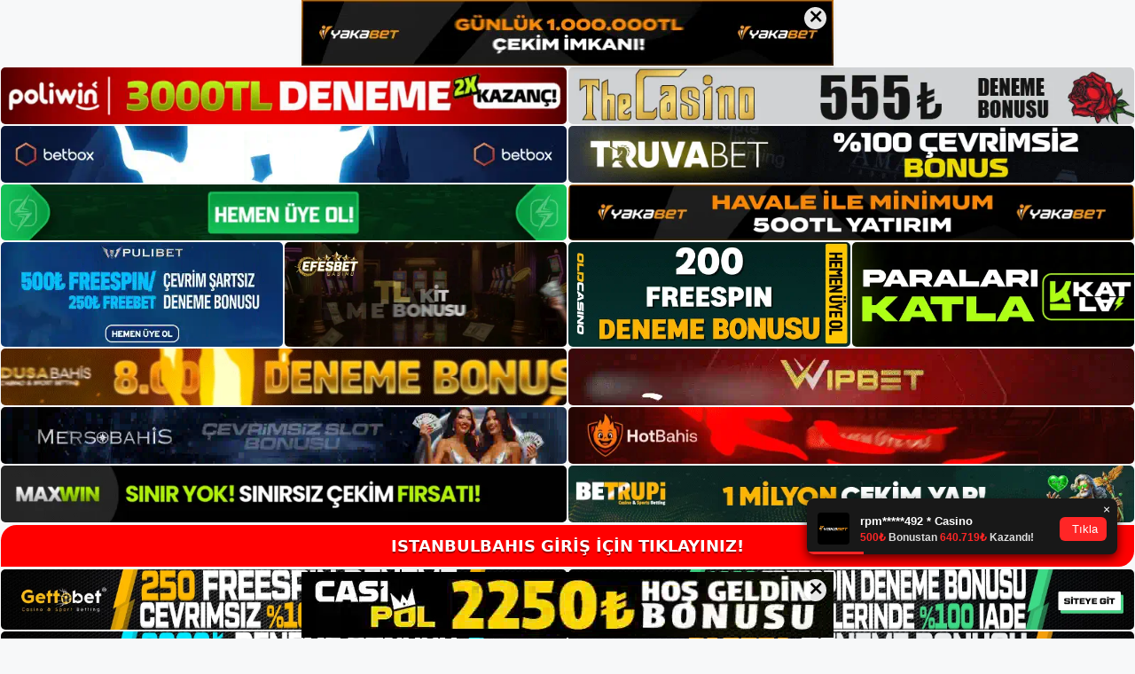

--- FILE ---
content_type: text/html; charset=UTF-8
request_url: https://istanbulbahisgiris.xyz/istanbulbahis-poker-oynuyor/
body_size: 19611
content:
<!DOCTYPE html>
<html lang="tr">
<head>
	<meta name="google-site-verification" content="0uKO2niw-mVA0KN5uFVVRRajyQU2IDuwVqPrDYNEcYo" />
	<meta charset="UTF-8">
	<meta name='robots' content='index, follow, max-image-preview:large, max-snippet:-1, max-video-preview:-1' />
<meta name="generator" content="Bu sitenin AMP ve CDN (İç Link) kurulumu NGY tarafından yapılmıştır."/><meta name="viewport" content="width=device-width, initial-scale=1">
	<!-- This site is optimized with the Yoast SEO plugin v23.5 - https://yoast.com/wordpress/plugins/seo/ -->
	<title>İstanbulbahis poker oynuyor - İstanbulbahis Giriş</title>
	<meta name="description" content="İstanbulbahis poker oynuyor oynayan poker aşamasıyla, aktif kalma ve her zaman hızlı sistemi yakalama fırsatıyla da karşılaşabilirsiniz" />
	<link rel="canonical" href="https://istanbulbahisgiris.xyz.dream.website/istanbulbahis-poker-oynuyor/" />
	<meta property="og:locale" content="tr_TR" />
	<meta property="og:type" content="article" />
	<meta property="og:title" content="İstanbulbahis poker oynuyor - İstanbulbahis Giriş" />
	<meta property="og:description" content="İstanbulbahis poker oynuyor oynayan poker aşamasıyla, aktif kalma ve her zaman hızlı sistemi yakalama fırsatıyla da karşılaşabilirsiniz" />
	<meta property="og:url" content="https://istanbulbahisgiris.xyz.dream.website/istanbulbahis-poker-oynuyor/" />
	<meta property="og:site_name" content="İstanbulbahis Giriş" />
	<meta property="article:published_time" content="2022-03-17T16:00:51+00:00" />
	<meta property="article:modified_time" content="2022-03-17T05:20:59+00:00" />
	<meta property="og:image" content="https://istanbulbahisgiris.xyz.dream.website/wp-content/uploads/2022/03/istanbulbahis-poker-oynuyor.jpg" />
	<meta property="og:image:width" content="1366" />
	<meta property="og:image:height" content="768" />
	<meta property="og:image:type" content="image/jpeg" />
	<meta name="author" content="istanbulbahis" />
	<meta name="twitter:card" content="summary_large_image" />
	<meta name="twitter:label1" content="Yazan:" />
	<meta name="twitter:data1" content="istanbulbahis" />
	<meta name="twitter:label2" content="Tahmini okuma süresi" />
	<meta name="twitter:data2" content="4 dakika" />
	<script type="application/ld+json" class="yoast-schema-graph">{"@context":"https://schema.org","@graph":[{"@type":"Article","@id":"https://istanbulbahisgiris.xyz.dream.website/istanbulbahis-poker-oynuyor/#article","isPartOf":{"@id":"https://istanbulbahisgiris.xyz.dream.website/istanbulbahis-poker-oynuyor/"},"author":{"name":"istanbulbahis","@id":"https://istanbulbahisgiris.xyz/#/schema/person/afd455667215aed40de28ad0df61d7d0"},"headline":"İstanbulbahis poker oynuyor","datePublished":"2022-03-17T16:00:51+00:00","dateModified":"2022-03-17T05:20:59+00:00","mainEntityOfPage":{"@id":"https://istanbulbahisgiris.xyz.dream.website/istanbulbahis-poker-oynuyor/"},"wordCount":910,"commentCount":0,"publisher":{"@id":"https://istanbulbahisgiris.xyz/#/schema/person/afd455667215aed40de28ad0df61d7d0"},"image":{"@id":"https://istanbulbahisgiris.xyz.dream.website/istanbulbahis-poker-oynuyor/#primaryimage"},"thumbnailUrl":"https://istanbulbahisgiris.xyz/wp-content/uploads/2022/03/istanbulbahis-poker-oynuyor.jpg","keywords":["İstanbulbahis Adresi","İstanbulbahis canlı maç izleme","İstanbulbahis git","İstanbulbahis şikayet var"],"articleSection":["İstanbulbahis Sitesi"],"inLanguage":"tr","potentialAction":[{"@type":"CommentAction","name":"Comment","target":["https://istanbulbahisgiris.xyz.dream.website/istanbulbahis-poker-oynuyor/#respond"]}]},{"@type":"WebPage","@id":"https://istanbulbahisgiris.xyz.dream.website/istanbulbahis-poker-oynuyor/","url":"https://istanbulbahisgiris.xyz.dream.website/istanbulbahis-poker-oynuyor/","name":"İstanbulbahis poker oynuyor - İstanbulbahis Giriş","isPartOf":{"@id":"https://istanbulbahisgiris.xyz/#website"},"primaryImageOfPage":{"@id":"https://istanbulbahisgiris.xyz.dream.website/istanbulbahis-poker-oynuyor/#primaryimage"},"image":{"@id":"https://istanbulbahisgiris.xyz.dream.website/istanbulbahis-poker-oynuyor/#primaryimage"},"thumbnailUrl":"https://istanbulbahisgiris.xyz/wp-content/uploads/2022/03/istanbulbahis-poker-oynuyor.jpg","datePublished":"2022-03-17T16:00:51+00:00","dateModified":"2022-03-17T05:20:59+00:00","description":"İstanbulbahis poker oynuyor oynayan poker aşamasıyla, aktif kalma ve her zaman hızlı sistemi yakalama fırsatıyla da karşılaşabilirsiniz","breadcrumb":{"@id":"https://istanbulbahisgiris.xyz.dream.website/istanbulbahis-poker-oynuyor/#breadcrumb"},"inLanguage":"tr","potentialAction":[{"@type":"ReadAction","target":["https://istanbulbahisgiris.xyz.dream.website/istanbulbahis-poker-oynuyor/"]}]},{"@type":"ImageObject","inLanguage":"tr","@id":"https://istanbulbahisgiris.xyz.dream.website/istanbulbahis-poker-oynuyor/#primaryimage","url":"https://istanbulbahisgiris.xyz/wp-content/uploads/2022/03/istanbulbahis-poker-oynuyor.jpg","contentUrl":"https://istanbulbahisgiris.xyz/wp-content/uploads/2022/03/istanbulbahis-poker-oynuyor.jpg","width":1366,"height":768,"caption":"İstanbulbahis, spor bahis merkezinin en önemli işini üstlenir. Farklı kupon türünü doldurmak için ana hattı kullanabilirsiniz."},{"@type":"BreadcrumbList","@id":"https://istanbulbahisgiris.xyz.dream.website/istanbulbahis-poker-oynuyor/#breadcrumb","itemListElement":[{"@type":"ListItem","position":1,"name":"Ana sayfa","item":"https://istanbulbahisgiris.xyz/"},{"@type":"ListItem","position":2,"name":"İstanbulbahis poker oynuyor"}]},{"@type":"WebSite","@id":"https://istanbulbahisgiris.xyz/#website","url":"https://istanbulbahisgiris.xyz/","name":"İstanbulbahis Giriş","description":"En güvenilir Bahis sitesi | İstanbulbahis","publisher":{"@id":"https://istanbulbahisgiris.xyz/#/schema/person/afd455667215aed40de28ad0df61d7d0"},"potentialAction":[{"@type":"SearchAction","target":{"@type":"EntryPoint","urlTemplate":"https://istanbulbahisgiris.xyz/?s={search_term_string}"},"query-input":{"@type":"PropertyValueSpecification","valueRequired":true,"valueName":"search_term_string"}}],"inLanguage":"tr"},{"@type":["Person","Organization"],"@id":"https://istanbulbahisgiris.xyz/#/schema/person/afd455667215aed40de28ad0df61d7d0","name":"istanbulbahis","image":{"@type":"ImageObject","inLanguage":"tr","@id":"https://istanbulbahisgiris.xyz/#/schema/person/image/","url":"https://istanbulbahisgiris.xyz/wp-content/uploads/2020/12/istanbulbahis-logo-e1608235020828.png","contentUrl":"https://istanbulbahisgiris.xyz/wp-content/uploads/2020/12/istanbulbahis-logo-e1608235020828.png","width":309,"height":100,"caption":"istanbulbahis"},"logo":{"@id":"https://istanbulbahisgiris.xyz/#/schema/person/image/"}}]}</script>
	<!-- / Yoast SEO plugin. -->


<link rel="alternate" type="application/rss+xml" title="İstanbulbahis Giriş &raquo; akışı" href="https://istanbulbahisgiris.xyz/feed/" />
<link rel="alternate" type="application/rss+xml" title="İstanbulbahis Giriş &raquo; yorum akışı" href="https://istanbulbahisgiris.xyz/comments/feed/" />
<link rel="alternate" type="application/rss+xml" title="İstanbulbahis Giriş &raquo; İstanbulbahis poker oynuyor yorum akışı" href="https://istanbulbahisgiris.xyz/istanbulbahis-poker-oynuyor/feed/" />
<script>
window._wpemojiSettings = {"baseUrl":"https:\/\/s.w.org\/images\/core\/emoji\/14.0.0\/72x72\/","ext":".png","svgUrl":"https:\/\/s.w.org\/images\/core\/emoji\/14.0.0\/svg\/","svgExt":".svg","source":{"concatemoji":"https:\/\/istanbulbahisgiris.xyz\/wp-includes\/js\/wp-emoji-release.min.js?ver=6.4.7"}};
/*! This file is auto-generated */
!function(i,n){var o,s,e;function c(e){try{var t={supportTests:e,timestamp:(new Date).valueOf()};sessionStorage.setItem(o,JSON.stringify(t))}catch(e){}}function p(e,t,n){e.clearRect(0,0,e.canvas.width,e.canvas.height),e.fillText(t,0,0);var t=new Uint32Array(e.getImageData(0,0,e.canvas.width,e.canvas.height).data),r=(e.clearRect(0,0,e.canvas.width,e.canvas.height),e.fillText(n,0,0),new Uint32Array(e.getImageData(0,0,e.canvas.width,e.canvas.height).data));return t.every(function(e,t){return e===r[t]})}function u(e,t,n){switch(t){case"flag":return n(e,"\ud83c\udff3\ufe0f\u200d\u26a7\ufe0f","\ud83c\udff3\ufe0f\u200b\u26a7\ufe0f")?!1:!n(e,"\ud83c\uddfa\ud83c\uddf3","\ud83c\uddfa\u200b\ud83c\uddf3")&&!n(e,"\ud83c\udff4\udb40\udc67\udb40\udc62\udb40\udc65\udb40\udc6e\udb40\udc67\udb40\udc7f","\ud83c\udff4\u200b\udb40\udc67\u200b\udb40\udc62\u200b\udb40\udc65\u200b\udb40\udc6e\u200b\udb40\udc67\u200b\udb40\udc7f");case"emoji":return!n(e,"\ud83e\udef1\ud83c\udffb\u200d\ud83e\udef2\ud83c\udfff","\ud83e\udef1\ud83c\udffb\u200b\ud83e\udef2\ud83c\udfff")}return!1}function f(e,t,n){var r="undefined"!=typeof WorkerGlobalScope&&self instanceof WorkerGlobalScope?new OffscreenCanvas(300,150):i.createElement("canvas"),a=r.getContext("2d",{willReadFrequently:!0}),o=(a.textBaseline="top",a.font="600 32px Arial",{});return e.forEach(function(e){o[e]=t(a,e,n)}),o}function t(e){var t=i.createElement("script");t.src=e,t.defer=!0,i.head.appendChild(t)}"undefined"!=typeof Promise&&(o="wpEmojiSettingsSupports",s=["flag","emoji"],n.supports={everything:!0,everythingExceptFlag:!0},e=new Promise(function(e){i.addEventListener("DOMContentLoaded",e,{once:!0})}),new Promise(function(t){var n=function(){try{var e=JSON.parse(sessionStorage.getItem(o));if("object"==typeof e&&"number"==typeof e.timestamp&&(new Date).valueOf()<e.timestamp+604800&&"object"==typeof e.supportTests)return e.supportTests}catch(e){}return null}();if(!n){if("undefined"!=typeof Worker&&"undefined"!=typeof OffscreenCanvas&&"undefined"!=typeof URL&&URL.createObjectURL&&"undefined"!=typeof Blob)try{var e="postMessage("+f.toString()+"("+[JSON.stringify(s),u.toString(),p.toString()].join(",")+"));",r=new Blob([e],{type:"text/javascript"}),a=new Worker(URL.createObjectURL(r),{name:"wpTestEmojiSupports"});return void(a.onmessage=function(e){c(n=e.data),a.terminate(),t(n)})}catch(e){}c(n=f(s,u,p))}t(n)}).then(function(e){for(var t in e)n.supports[t]=e[t],n.supports.everything=n.supports.everything&&n.supports[t],"flag"!==t&&(n.supports.everythingExceptFlag=n.supports.everythingExceptFlag&&n.supports[t]);n.supports.everythingExceptFlag=n.supports.everythingExceptFlag&&!n.supports.flag,n.DOMReady=!1,n.readyCallback=function(){n.DOMReady=!0}}).then(function(){return e}).then(function(){var e;n.supports.everything||(n.readyCallback(),(e=n.source||{}).concatemoji?t(e.concatemoji):e.wpemoji&&e.twemoji&&(t(e.twemoji),t(e.wpemoji)))}))}((window,document),window._wpemojiSettings);
</script>
<style id='wp-emoji-styles-inline-css'>

	img.wp-smiley, img.emoji {
		display: inline !important;
		border: none !important;
		box-shadow: none !important;
		height: 1em !important;
		width: 1em !important;
		margin: 0 0.07em !important;
		vertical-align: -0.1em !important;
		background: none !important;
		padding: 0 !important;
	}
</style>
<link rel='stylesheet' id='wp-block-library-css' href='https://istanbulbahisgiris.xyz/wp-includes/css/dist/block-library/style.min.css?ver=6.4.7' media='all' />
<style id='classic-theme-styles-inline-css'>
/*! This file is auto-generated */
.wp-block-button__link{color:#fff;background-color:#32373c;border-radius:9999px;box-shadow:none;text-decoration:none;padding:calc(.667em + 2px) calc(1.333em + 2px);font-size:1.125em}.wp-block-file__button{background:#32373c;color:#fff;text-decoration:none}
</style>
<style id='global-styles-inline-css'>
body{--wp--preset--color--black: #000000;--wp--preset--color--cyan-bluish-gray: #abb8c3;--wp--preset--color--white: #ffffff;--wp--preset--color--pale-pink: #f78da7;--wp--preset--color--vivid-red: #cf2e2e;--wp--preset--color--luminous-vivid-orange: #ff6900;--wp--preset--color--luminous-vivid-amber: #fcb900;--wp--preset--color--light-green-cyan: #7bdcb5;--wp--preset--color--vivid-green-cyan: #00d084;--wp--preset--color--pale-cyan-blue: #8ed1fc;--wp--preset--color--vivid-cyan-blue: #0693e3;--wp--preset--color--vivid-purple: #9b51e0;--wp--preset--color--contrast: var(--contrast);--wp--preset--color--contrast-2: var(--contrast-2);--wp--preset--color--contrast-3: var(--contrast-3);--wp--preset--color--base: var(--base);--wp--preset--color--base-2: var(--base-2);--wp--preset--color--base-3: var(--base-3);--wp--preset--color--accent: var(--accent);--wp--preset--gradient--vivid-cyan-blue-to-vivid-purple: linear-gradient(135deg,rgba(6,147,227,1) 0%,rgb(155,81,224) 100%);--wp--preset--gradient--light-green-cyan-to-vivid-green-cyan: linear-gradient(135deg,rgb(122,220,180) 0%,rgb(0,208,130) 100%);--wp--preset--gradient--luminous-vivid-amber-to-luminous-vivid-orange: linear-gradient(135deg,rgba(252,185,0,1) 0%,rgba(255,105,0,1) 100%);--wp--preset--gradient--luminous-vivid-orange-to-vivid-red: linear-gradient(135deg,rgba(255,105,0,1) 0%,rgb(207,46,46) 100%);--wp--preset--gradient--very-light-gray-to-cyan-bluish-gray: linear-gradient(135deg,rgb(238,238,238) 0%,rgb(169,184,195) 100%);--wp--preset--gradient--cool-to-warm-spectrum: linear-gradient(135deg,rgb(74,234,220) 0%,rgb(151,120,209) 20%,rgb(207,42,186) 40%,rgb(238,44,130) 60%,rgb(251,105,98) 80%,rgb(254,248,76) 100%);--wp--preset--gradient--blush-light-purple: linear-gradient(135deg,rgb(255,206,236) 0%,rgb(152,150,240) 100%);--wp--preset--gradient--blush-bordeaux: linear-gradient(135deg,rgb(254,205,165) 0%,rgb(254,45,45) 50%,rgb(107,0,62) 100%);--wp--preset--gradient--luminous-dusk: linear-gradient(135deg,rgb(255,203,112) 0%,rgb(199,81,192) 50%,rgb(65,88,208) 100%);--wp--preset--gradient--pale-ocean: linear-gradient(135deg,rgb(255,245,203) 0%,rgb(182,227,212) 50%,rgb(51,167,181) 100%);--wp--preset--gradient--electric-grass: linear-gradient(135deg,rgb(202,248,128) 0%,rgb(113,206,126) 100%);--wp--preset--gradient--midnight: linear-gradient(135deg,rgb(2,3,129) 0%,rgb(40,116,252) 100%);--wp--preset--font-size--small: 13px;--wp--preset--font-size--medium: 20px;--wp--preset--font-size--large: 36px;--wp--preset--font-size--x-large: 42px;--wp--preset--spacing--20: 0.44rem;--wp--preset--spacing--30: 0.67rem;--wp--preset--spacing--40: 1rem;--wp--preset--spacing--50: 1.5rem;--wp--preset--spacing--60: 2.25rem;--wp--preset--spacing--70: 3.38rem;--wp--preset--spacing--80: 5.06rem;--wp--preset--shadow--natural: 6px 6px 9px rgba(0, 0, 0, 0.2);--wp--preset--shadow--deep: 12px 12px 50px rgba(0, 0, 0, 0.4);--wp--preset--shadow--sharp: 6px 6px 0px rgba(0, 0, 0, 0.2);--wp--preset--shadow--outlined: 6px 6px 0px -3px rgba(255, 255, 255, 1), 6px 6px rgba(0, 0, 0, 1);--wp--preset--shadow--crisp: 6px 6px 0px rgba(0, 0, 0, 1);}:where(.is-layout-flex){gap: 0.5em;}:where(.is-layout-grid){gap: 0.5em;}body .is-layout-flow > .alignleft{float: left;margin-inline-start: 0;margin-inline-end: 2em;}body .is-layout-flow > .alignright{float: right;margin-inline-start: 2em;margin-inline-end: 0;}body .is-layout-flow > .aligncenter{margin-left: auto !important;margin-right: auto !important;}body .is-layout-constrained > .alignleft{float: left;margin-inline-start: 0;margin-inline-end: 2em;}body .is-layout-constrained > .alignright{float: right;margin-inline-start: 2em;margin-inline-end: 0;}body .is-layout-constrained > .aligncenter{margin-left: auto !important;margin-right: auto !important;}body .is-layout-constrained > :where(:not(.alignleft):not(.alignright):not(.alignfull)){max-width: var(--wp--style--global--content-size);margin-left: auto !important;margin-right: auto !important;}body .is-layout-constrained > .alignwide{max-width: var(--wp--style--global--wide-size);}body .is-layout-flex{display: flex;}body .is-layout-flex{flex-wrap: wrap;align-items: center;}body .is-layout-flex > *{margin: 0;}body .is-layout-grid{display: grid;}body .is-layout-grid > *{margin: 0;}:where(.wp-block-columns.is-layout-flex){gap: 2em;}:where(.wp-block-columns.is-layout-grid){gap: 2em;}:where(.wp-block-post-template.is-layout-flex){gap: 1.25em;}:where(.wp-block-post-template.is-layout-grid){gap: 1.25em;}.has-black-color{color: var(--wp--preset--color--black) !important;}.has-cyan-bluish-gray-color{color: var(--wp--preset--color--cyan-bluish-gray) !important;}.has-white-color{color: var(--wp--preset--color--white) !important;}.has-pale-pink-color{color: var(--wp--preset--color--pale-pink) !important;}.has-vivid-red-color{color: var(--wp--preset--color--vivid-red) !important;}.has-luminous-vivid-orange-color{color: var(--wp--preset--color--luminous-vivid-orange) !important;}.has-luminous-vivid-amber-color{color: var(--wp--preset--color--luminous-vivid-amber) !important;}.has-light-green-cyan-color{color: var(--wp--preset--color--light-green-cyan) !important;}.has-vivid-green-cyan-color{color: var(--wp--preset--color--vivid-green-cyan) !important;}.has-pale-cyan-blue-color{color: var(--wp--preset--color--pale-cyan-blue) !important;}.has-vivid-cyan-blue-color{color: var(--wp--preset--color--vivid-cyan-blue) !important;}.has-vivid-purple-color{color: var(--wp--preset--color--vivid-purple) !important;}.has-black-background-color{background-color: var(--wp--preset--color--black) !important;}.has-cyan-bluish-gray-background-color{background-color: var(--wp--preset--color--cyan-bluish-gray) !important;}.has-white-background-color{background-color: var(--wp--preset--color--white) !important;}.has-pale-pink-background-color{background-color: var(--wp--preset--color--pale-pink) !important;}.has-vivid-red-background-color{background-color: var(--wp--preset--color--vivid-red) !important;}.has-luminous-vivid-orange-background-color{background-color: var(--wp--preset--color--luminous-vivid-orange) !important;}.has-luminous-vivid-amber-background-color{background-color: var(--wp--preset--color--luminous-vivid-amber) !important;}.has-light-green-cyan-background-color{background-color: var(--wp--preset--color--light-green-cyan) !important;}.has-vivid-green-cyan-background-color{background-color: var(--wp--preset--color--vivid-green-cyan) !important;}.has-pale-cyan-blue-background-color{background-color: var(--wp--preset--color--pale-cyan-blue) !important;}.has-vivid-cyan-blue-background-color{background-color: var(--wp--preset--color--vivid-cyan-blue) !important;}.has-vivid-purple-background-color{background-color: var(--wp--preset--color--vivid-purple) !important;}.has-black-border-color{border-color: var(--wp--preset--color--black) !important;}.has-cyan-bluish-gray-border-color{border-color: var(--wp--preset--color--cyan-bluish-gray) !important;}.has-white-border-color{border-color: var(--wp--preset--color--white) !important;}.has-pale-pink-border-color{border-color: var(--wp--preset--color--pale-pink) !important;}.has-vivid-red-border-color{border-color: var(--wp--preset--color--vivid-red) !important;}.has-luminous-vivid-orange-border-color{border-color: var(--wp--preset--color--luminous-vivid-orange) !important;}.has-luminous-vivid-amber-border-color{border-color: var(--wp--preset--color--luminous-vivid-amber) !important;}.has-light-green-cyan-border-color{border-color: var(--wp--preset--color--light-green-cyan) !important;}.has-vivid-green-cyan-border-color{border-color: var(--wp--preset--color--vivid-green-cyan) !important;}.has-pale-cyan-blue-border-color{border-color: var(--wp--preset--color--pale-cyan-blue) !important;}.has-vivid-cyan-blue-border-color{border-color: var(--wp--preset--color--vivid-cyan-blue) !important;}.has-vivid-purple-border-color{border-color: var(--wp--preset--color--vivid-purple) !important;}.has-vivid-cyan-blue-to-vivid-purple-gradient-background{background: var(--wp--preset--gradient--vivid-cyan-blue-to-vivid-purple) !important;}.has-light-green-cyan-to-vivid-green-cyan-gradient-background{background: var(--wp--preset--gradient--light-green-cyan-to-vivid-green-cyan) !important;}.has-luminous-vivid-amber-to-luminous-vivid-orange-gradient-background{background: var(--wp--preset--gradient--luminous-vivid-amber-to-luminous-vivid-orange) !important;}.has-luminous-vivid-orange-to-vivid-red-gradient-background{background: var(--wp--preset--gradient--luminous-vivid-orange-to-vivid-red) !important;}.has-very-light-gray-to-cyan-bluish-gray-gradient-background{background: var(--wp--preset--gradient--very-light-gray-to-cyan-bluish-gray) !important;}.has-cool-to-warm-spectrum-gradient-background{background: var(--wp--preset--gradient--cool-to-warm-spectrum) !important;}.has-blush-light-purple-gradient-background{background: var(--wp--preset--gradient--blush-light-purple) !important;}.has-blush-bordeaux-gradient-background{background: var(--wp--preset--gradient--blush-bordeaux) !important;}.has-luminous-dusk-gradient-background{background: var(--wp--preset--gradient--luminous-dusk) !important;}.has-pale-ocean-gradient-background{background: var(--wp--preset--gradient--pale-ocean) !important;}.has-electric-grass-gradient-background{background: var(--wp--preset--gradient--electric-grass) !important;}.has-midnight-gradient-background{background: var(--wp--preset--gradient--midnight) !important;}.has-small-font-size{font-size: var(--wp--preset--font-size--small) !important;}.has-medium-font-size{font-size: var(--wp--preset--font-size--medium) !important;}.has-large-font-size{font-size: var(--wp--preset--font-size--large) !important;}.has-x-large-font-size{font-size: var(--wp--preset--font-size--x-large) !important;}
.wp-block-navigation a:where(:not(.wp-element-button)){color: inherit;}
:where(.wp-block-post-template.is-layout-flex){gap: 1.25em;}:where(.wp-block-post-template.is-layout-grid){gap: 1.25em;}
:where(.wp-block-columns.is-layout-flex){gap: 2em;}:where(.wp-block-columns.is-layout-grid){gap: 2em;}
.wp-block-pullquote{font-size: 1.5em;line-height: 1.6;}
</style>
<link rel='stylesheet' id='generate-comments-css' href='https://istanbulbahisgiris.xyz/wp-content/themes/generatepress/assets/css/components/comments.min.css?ver=3.3.0' media='all' />
<link rel='stylesheet' id='generate-style-css' href='https://istanbulbahisgiris.xyz/wp-content/themes/generatepress/assets/css/main.min.css?ver=3.3.0' media='all' />
<style id='generate-style-inline-css'>
body{background-color:var(--base-2);color:var(--contrast);}a{color:var(--accent);}a{text-decoration:underline;}.entry-title a, .site-branding a, a.button, .wp-block-button__link, .main-navigation a{text-decoration:none;}a:hover, a:focus, a:active{color:var(--contrast);}.wp-block-group__inner-container{max-width:1200px;margin-left:auto;margin-right:auto;}:root{--contrast:#222222;--contrast-2:#575760;--contrast-3:#b2b2be;--base:#f0f0f0;--base-2:#f7f8f9;--base-3:#ffffff;--accent:#1e73be;}:root .has-contrast-color{color:var(--contrast);}:root .has-contrast-background-color{background-color:var(--contrast);}:root .has-contrast-2-color{color:var(--contrast-2);}:root .has-contrast-2-background-color{background-color:var(--contrast-2);}:root .has-contrast-3-color{color:var(--contrast-3);}:root .has-contrast-3-background-color{background-color:var(--contrast-3);}:root .has-base-color{color:var(--base);}:root .has-base-background-color{background-color:var(--base);}:root .has-base-2-color{color:var(--base-2);}:root .has-base-2-background-color{background-color:var(--base-2);}:root .has-base-3-color{color:var(--base-3);}:root .has-base-3-background-color{background-color:var(--base-3);}:root .has-accent-color{color:var(--accent);}:root .has-accent-background-color{background-color:var(--accent);}.top-bar{background-color:#636363;color:#ffffff;}.top-bar a{color:#ffffff;}.top-bar a:hover{color:#303030;}.site-header{background-color:var(--base-3);}.main-title a,.main-title a:hover{color:var(--contrast);}.site-description{color:var(--contrast-2);}.mobile-menu-control-wrapper .menu-toggle,.mobile-menu-control-wrapper .menu-toggle:hover,.mobile-menu-control-wrapper .menu-toggle:focus,.has-inline-mobile-toggle #site-navigation.toggled{background-color:rgba(0, 0, 0, 0.02);}.main-navigation,.main-navigation ul ul{background-color:var(--base-3);}.main-navigation .main-nav ul li a, .main-navigation .menu-toggle, .main-navigation .menu-bar-items{color:var(--contrast);}.main-navigation .main-nav ul li:not([class*="current-menu-"]):hover > a, .main-navigation .main-nav ul li:not([class*="current-menu-"]):focus > a, .main-navigation .main-nav ul li.sfHover:not([class*="current-menu-"]) > a, .main-navigation .menu-bar-item:hover > a, .main-navigation .menu-bar-item.sfHover > a{color:var(--accent);}button.menu-toggle:hover,button.menu-toggle:focus{color:var(--contrast);}.main-navigation .main-nav ul li[class*="current-menu-"] > a{color:var(--accent);}.navigation-search input[type="search"],.navigation-search input[type="search"]:active, .navigation-search input[type="search"]:focus, .main-navigation .main-nav ul li.search-item.active > a, .main-navigation .menu-bar-items .search-item.active > a{color:var(--accent);}.main-navigation ul ul{background-color:var(--base);}.separate-containers .inside-article, .separate-containers .comments-area, .separate-containers .page-header, .one-container .container, .separate-containers .paging-navigation, .inside-page-header{background-color:var(--base-3);}.entry-title a{color:var(--contrast);}.entry-title a:hover{color:var(--contrast-2);}.entry-meta{color:var(--contrast-2);}.sidebar .widget{background-color:var(--base-3);}.footer-widgets{background-color:var(--base-3);}.site-info{background-color:var(--base-3);}input[type="text"],input[type="email"],input[type="url"],input[type="password"],input[type="search"],input[type="tel"],input[type="number"],textarea,select{color:var(--contrast);background-color:var(--base-2);border-color:var(--base);}input[type="text"]:focus,input[type="email"]:focus,input[type="url"]:focus,input[type="password"]:focus,input[type="search"]:focus,input[type="tel"]:focus,input[type="number"]:focus,textarea:focus,select:focus{color:var(--contrast);background-color:var(--base-2);border-color:var(--contrast-3);}button,html input[type="button"],input[type="reset"],input[type="submit"],a.button,a.wp-block-button__link:not(.has-background){color:#ffffff;background-color:#55555e;}button:hover,html input[type="button"]:hover,input[type="reset"]:hover,input[type="submit"]:hover,a.button:hover,button:focus,html input[type="button"]:focus,input[type="reset"]:focus,input[type="submit"]:focus,a.button:focus,a.wp-block-button__link:not(.has-background):active,a.wp-block-button__link:not(.has-background):focus,a.wp-block-button__link:not(.has-background):hover{color:#ffffff;background-color:#3f4047;}a.generate-back-to-top{background-color:rgba( 0,0,0,0.4 );color:#ffffff;}a.generate-back-to-top:hover,a.generate-back-to-top:focus{background-color:rgba( 0,0,0,0.6 );color:#ffffff;}:root{--gp-search-modal-bg-color:var(--base-3);--gp-search-modal-text-color:var(--contrast);--gp-search-modal-overlay-bg-color:rgba(0,0,0,0.2);}@media (max-width:768px){.main-navigation .menu-bar-item:hover > a, .main-navigation .menu-bar-item.sfHover > a{background:none;color:var(--contrast);}}.nav-below-header .main-navigation .inside-navigation.grid-container, .nav-above-header .main-navigation .inside-navigation.grid-container{padding:0px 20px 0px 20px;}.site-main .wp-block-group__inner-container{padding:40px;}.separate-containers .paging-navigation{padding-top:20px;padding-bottom:20px;}.entry-content .alignwide, body:not(.no-sidebar) .entry-content .alignfull{margin-left:-40px;width:calc(100% + 80px);max-width:calc(100% + 80px);}.rtl .menu-item-has-children .dropdown-menu-toggle{padding-left:20px;}.rtl .main-navigation .main-nav ul li.menu-item-has-children > a{padding-right:20px;}@media (max-width:768px){.separate-containers .inside-article, .separate-containers .comments-area, .separate-containers .page-header, .separate-containers .paging-navigation, .one-container .site-content, .inside-page-header{padding:30px;}.site-main .wp-block-group__inner-container{padding:30px;}.inside-top-bar{padding-right:30px;padding-left:30px;}.inside-header{padding-right:30px;padding-left:30px;}.widget-area .widget{padding-top:30px;padding-right:30px;padding-bottom:30px;padding-left:30px;}.footer-widgets-container{padding-top:30px;padding-right:30px;padding-bottom:30px;padding-left:30px;}.inside-site-info{padding-right:30px;padding-left:30px;}.entry-content .alignwide, body:not(.no-sidebar) .entry-content .alignfull{margin-left:-30px;width:calc(100% + 60px);max-width:calc(100% + 60px);}.one-container .site-main .paging-navigation{margin-bottom:20px;}}/* End cached CSS */.is-right-sidebar{width:30%;}.is-left-sidebar{width:30%;}.site-content .content-area{width:70%;}@media (max-width:768px){.main-navigation .menu-toggle,.sidebar-nav-mobile:not(#sticky-placeholder){display:block;}.main-navigation ul,.gen-sidebar-nav,.main-navigation:not(.slideout-navigation):not(.toggled) .main-nav > ul,.has-inline-mobile-toggle #site-navigation .inside-navigation > *:not(.navigation-search):not(.main-nav){display:none;}.nav-align-right .inside-navigation,.nav-align-center .inside-navigation{justify-content:space-between;}.has-inline-mobile-toggle .mobile-menu-control-wrapper{display:flex;flex-wrap:wrap;}.has-inline-mobile-toggle .inside-header{flex-direction:row;text-align:left;flex-wrap:wrap;}.has-inline-mobile-toggle .header-widget,.has-inline-mobile-toggle #site-navigation{flex-basis:100%;}.nav-float-left .has-inline-mobile-toggle #site-navigation{order:10;}}
</style>
<link rel="https://api.w.org/" href="https://istanbulbahisgiris.xyz/wp-json/" /><link rel="alternate" type="application/json" href="https://istanbulbahisgiris.xyz/wp-json/wp/v2/posts/2864" /><link rel="EditURI" type="application/rsd+xml" title="RSD" href="https://istanbulbahisgiris.xyz/xmlrpc.php?rsd" />
<meta name="generator" content="WordPress 6.4.7" />
<link rel='shortlink' href='https://istanbulbahisgiris.xyz/?p=2864' />
<link rel="alternate" type="application/json+oembed" href="https://istanbulbahisgiris.xyz/wp-json/oembed/1.0/embed?url=https%3A%2F%2Fistanbulbahisgiris.xyz%2Fistanbulbahis-poker-oynuyor%2F" />
<link rel="alternate" type="text/xml+oembed" href="https://istanbulbahisgiris.xyz/wp-json/oembed/1.0/embed?url=https%3A%2F%2Fistanbulbahisgiris.xyz%2Fistanbulbahis-poker-oynuyor%2F&#038;format=xml" />
<link rel="pingback" href="https://istanbulbahisgiris.xyz/xmlrpc.php">
<link rel="amphtml" href="https://istanbulbahisgirisxyz.seoponox.com/istanbulbahis-poker-oynuyor/amp/"><link rel="icon" href="https://istanbulbahisgiris.xyz/wp-content/uploads/2020/04/cropped-Screenshot_10-1-150x150.png" sizes="32x32" />
<link rel="icon" href="https://istanbulbahisgiris.xyz/wp-content/uploads/2020/04/cropped-Screenshot_10-1-300x300.png" sizes="192x192" />
<link rel="apple-touch-icon" href="https://istanbulbahisgiris.xyz/wp-content/uploads/2020/04/cropped-Screenshot_10-1-300x300.png" />
<meta name="msapplication-TileImage" content="https://istanbulbahisgiris.xyz/wp-content/uploads/2020/04/cropped-Screenshot_10-1-300x300.png" />
		<style id="wp-custom-css">
			.comment-form #url{
	display:none;
}		</style>
			<head>

    <meta charset="UTF-8">
    <meta name="viewport"
          content="width=device-width, user-scalable=no, initial-scale=1.0, maximum-scale=1.0, minimum-scale=1.0">
    <meta http-equiv="X-UA-Compatible" content="ie=edge">
    </head>



<style>

    .footer iframe{
        position:fixed;
        bottom:0;
        z-index:9999;
          
      }
      
  .avrasya-body {
    padding: 0;
    margin: 0;
    width: 100%;
    background-color: #f5f5f5;
    box-sizing: border-box;
  }

  .avrasya-footer-notifi iframe {
    position: fixed;
    bottom: 0;
    z-index: 9999999;
  }

  .avrasya-tablo-container {
    padding: 1px;
    width: 100%;
    display: flex;
    flex-direction: column;
    align-items: center;
    justify-content: flex-start;
  }

  .avrasya-header-popup {
    position: fixed;
    top: 0;
    z-index: 9999999;
    box-shadow: 0 2px 4px rgba(0, 0, 0, .1);
  }

  .avrasya-header-popup-content {
    margin: 0 auto;
  }

  .avrasya-header-popup-content img {
    width: 100%;
    object-fit: contain;
  }

  .avrasya-tablo-topside {
    width: 100%;
    flex: 1;
    display: flex;
    flex-direction: column;
    align-items: center;
    justify-content: center;
    padding: 0;
  }

  .avrasya-avrasya-tablo-topcard-continer,
  .avrasya-avrasya-tablo-card-continer,
  .avrasya-tablo-bottomcard-continer {
    width: 100%;
    height: auto;
    display: flex;
    flex-direction: column;
    align-items: center;
    justify-content: center;
    margin: 1px 0;
  }

  .avrasya-tablo-topcard,
  .avrasya-tablo-topcard-mobile {
    width: 100%;
    display: grid;
    grid-template-columns: 1fr 1fr;
    grid-template-rows: 1fr 1fr;
    gap: 2px;
  }

  .avrasya-tablo-topcard-mobile {
    display: none;
  }

  .avrasya-tablo-card,
  .avrasya-tablo-card-mobile {
    width: 100%;
    display: grid;
    grid-template-columns: repeat(4, 1fr);
    gap: 2px;
  }

  .avrasya-tablo-card-mobile {
    display: none;
  }

  .avrasya-tablo-bottomcard,
  .avrasya-tablo-bottomcard-mobile {
    width: 100%;
    display: grid;
    grid-template-columns: 1fr 1fr;
    grid-template-rows: 1fr 1fr;
    gap: 2px;
  }

  .avrasya-tablo-bottomcard-mobile {
    display: none;
  }

  .avrasya-tablo-topcard a,
  .avrasya-tablo-topcard-mobile a,
  .avrasya-tablo-card a,
  .avrasya-tablo-card-mobile a,
  .avrasya-tablo-bottomcard a,
  .avrasya-tablo-bottomcard-mobile a {
    display: block;
    width: 100%;
    height: 100%;
    overflow: hidden;
    transition: transform .3s ease;
    background-color: #fff;
  }

  .avrasya-tablo-topcard a img,
  .avrasya-tablo-topcard-mobile a img,
  .avrasya-tablo-card a img,
  .avrasya-tablo-card-mobile a img,
  .avrasya-tablo-bottomcard a img,
  .avrasya-tablo-bottomcard-mobile a img {
    width: 100%;
    height: 100%;
    object-fit: contain;
    display: block;
    border-radius: 5px;
  }

  .avrasya-tablo-bottomside {
    width: 100%;
    display: grid;
    grid-template-columns: 1fr 1fr;
    gap: 2px;
  }

  .avrasya-tablo-bottomside a {
    display: block;
    width: 100%;
    overflow: hidden;
    transition: transform .3s ease;
    background-color: #fff;
  }

  .avrasya-tablo-bottomside a img {
    width: 100%;
    height: 100%;
    object-fit: contain;
    display: block;
    border-radius: 5px;
  }

  .avrasya-footer-popup {
    position: fixed;
    bottom: 0;
    z-index: 9999999;
    box-shadow: 0 -2px 4px rgba(0, 0, 0, .1);
    margin-top: auto;
  }

  .avrasya-footer-popup-content {
    margin: 0 auto;
    padding: 0;
  }

  .avrasya-footer-popup-content img {
    width: 100%;
    object-fit: contain;
  }

  .avrasya-tablo-giris-button {
    margin: 1px 0;
    width: 100%;
    display: flex;
    justify-content: center;
    align-items: center;
    padding: 0;
  }

  .avrasya-footer-popup-content-left {
    margin-bottom: -6px;
  }

  .avrasya-header-popup-content-left {
    margin-bottom: -6px;
  }

  .avrasya-tablo-giris-button a.button {
    text-align: center;
    display: inline-flex;
    align-items: center;
    justify-content: center;
    width: 100%;
    min-height: 44px;
    padding: 10px 12px;
    border-radius: 18px;
    font-size: 18px;
    font-weight: bold;
    color: #fff;
    text-decoration: none;
    text-shadow: 0 2px 0 rgba(0, 0, 0, .4);
    background: #ff0000 !important;
    margin: 1px 0px;

    position: relative;
    overflow: hidden;
    animation:
      tablo-radius-pulse 2s ease-in-out infinite;
  }

  @keyframes tablo-radius-pulse {
    0% {
      border-radius: 18px 0px 18px 0px;
    }

    25% {
      border-radius: 0px 18px 0px 18px;
    }

    50% {
      border-radius: 18px 0px 18px 0px;
    }

    75% {
      border-radius: 0px 18px 0px 18px;
    }

    100% {
      border-radius: 18px 0px 18px 0px;
    }
  }



  #close-top:checked~.avrasya-header-popup {
    display: none;
  }

  #close-bottom:checked~.avrasya-footer-popup {
    display: none;
  }

  .avrasya-tablo-banner-wrapper {
    position: relative;
  }

  .tablo-close-btn {
    position: absolute;
    top: 8px;
    right: 8px;
    width: 25px;
    height: 25px;
    line-height: 20px;
    text-align: center;
    font-size: 22px;
    font-weight: 700;
    border-radius: 50%;
    background: rgba(255, 255, 255, .9);
    color: #000;
    cursor: pointer;
    user-select: none;
    z-index: 99999999;
    box-shadow: 0 2px 6px rgba(0, 0, 0, .2);
  }

  .tablo-close-btn:hover,
  .tablo-close-btn:focus {
    outline: 2px solid rgba(255, 255, 255, .7);
  }

  .avrasya-tablo-bottomside-container {
    width: 100%;
    margin: 1px 0;
  }

  .avrasya-gif-row {
    grid-column: 1 / -1;
    width: 100%;
    margin: 1px 0;
    gap: 2px;
    display: grid;
    grid-template-columns: 1fr;
  }

  .avrasya-gif-row-mobile {
    display: none;
  }

  .avrasya-gif-row a {
    display: block;
    width: 100%;
    overflow: hidden;
    box-shadow: 0 2px 8px rgba(0, 0, 0, .1);
    transition: transform .3s ease;
    background-color: #fff;
  }

  .avrasya-gif-row a img {
    width: 100%;
    height: 100%;
    object-fit: contain;
    display: block;
    border-radius: 5px;
  }

  #close-top:checked~.avrasya-header-popup {
    display: none;
  }

  #close-top:checked~.header-spacer {
    display: none;
  }

  @media (min-width:600px) {

    .header-spacer {
      padding-bottom: 74px;
    }
  }

  @media (max-width: 1200px) {
    .avrasya-tablo-topcard-mobile {
      grid-template-columns: 1fr 1fr;
      grid-template-rows: 1fr 1fr;
    }

    .avrasya-tablo-card-mobile {
      grid-template-columns: repeat(4, 1fr);
    }

    .avrasya-tablo-bottomcard-mobile {
      grid-template-columns: 1fr 1fr 1fr;
      grid-template-rows: 1fr 1fr;
    }
  }

  @media (max-width: 900px) {
    .avrasya-gif-row {
      display: none;
    }

    .avrasya-gif-row-mobile {
      display: grid;
    }

    .avrasya-tablo-topcard-mobile,
    .avrasya-tablo-card-mobile,
    .avrasya-tablo-bottomcard-mobile {
      display: grid;
    }

    .avrasya-tablo-topcard,
    .avrasya-tablo-card,
    .avrasya-tablo-bottomcard {
      display: none;
    }

    .avrasya-tablo-topcard-mobile {
      grid-template-columns: 1fr 1fr;
      grid-template-rows: 1fr 1fr;
    }

    .avrasya-tablo-card-mobile {
      grid-template-columns: 1fr 1fr 1fr 1fr;
    }

    .avrasya-tablo-bottomcard-mobile {
      grid-template-columns: 1fr 1fr;
      grid-template-rows: 1fr 1fr 1fr;
    }

    .avrasya-tablo-bottomside {
      grid-template-columns: 1fr;
    }
  }

  @media (max-width:600px) {
    .header-spacer {
      width: 100%;
      aspect-ratio: var(--header-w, 600) / var(--header-h, 74);
    }
  }

  @media (max-width: 500px) {
    .avrasya-tablo-giris-button a.button {
      font-size: 15px;
    }

    .tablo-close-btn {
      width: 15px;
      height: 15px;
      font-size: 15px;
      line-height: 12px;
    }
  }

  @media (max-width: 400px) {
    .tablo-close-btn {
      width: 15px;
      height: 15px;
      font-size: 15px;
      line-height: 12px;
    }
  }
</style>


<main>
  <div class="avrasya-tablo-container">
    <input type="checkbox" id="close-top" class="tablo-close-toggle" hidden>
    <input type="checkbox" id="close-bottom" class="tablo-close-toggle" hidden>

          <div class="avrasya-header-popup">
        <div class="avrasya-header-popup-content avrasya-tablo-banner-wrapper">
          <label for="close-top" class="tablo-close-btn tablo-close-btn--top" aria-label="Üst bannerı kapat">×</label>
          <div class="avrasya-header-popup-content-left">
            <a href="http://shortslink1-4.com/headerbanner" rel="noopener">
              <img src="https://tabloproject1.com/tablo/uploads/banner/headerbanner.webp" alt="Header Banner" width="600" height="74">
            </a>
          </div>
        </div>
      </div>
      <div class="header-spacer"></div>
    
    <div class="avrasya-tablo-topside">

      <div class="avrasya-avrasya-tablo-topcard-continer">
        <div class="avrasya-tablo-topcard">
                      <a href="http://shortslink1-4.com/top1" rel="noopener">
              <img src="https://tabloproject1.com/tablo/uploads/gif/poliwinweb-banner.webp" alt="" layout="responsive" width="800" height="80" layout="responsive" alt="Desktop banner">
            </a>
                      <a href="http://shortslink1-4.com/top2" rel="noopener">
              <img src="https://tabloproject1.com/tablo/uploads/gif/thecasinoweb-banner.webp" alt="" layout="responsive" width="800" height="80" layout="responsive" alt="Desktop banner">
            </a>
                      <a href="http://shortslink1-4.com/top3" rel="noopener">
              <img src="https://tabloproject1.com/tablo/uploads/gif/betboxweb-banner.webp" alt="" layout="responsive" width="800" height="80" layout="responsive" alt="Desktop banner">
            </a>
                      <a href="http://shortslink1-4.com/top4" rel="noopener">
              <img src="https://tabloproject1.com/tablo/uploads/gif/truvabetweb-banner.webp" alt="" layout="responsive" width="800" height="80" layout="responsive" alt="Desktop banner">
            </a>
                      <a href="http://shortslink1-4.com/top5" rel="noopener">
              <img src="https://tabloproject1.com/tablo/uploads/gif/nitrobahisweb-banner.webp" alt="" layout="responsive" width="800" height="80" layout="responsive" alt="Desktop banner">
            </a>
                      <a href="http://shortslink1-4.com/top6" rel="noopener">
              <img src="https://tabloproject1.com/tablo/uploads/gif/yakabetweb-banner.webp" alt="" layout="responsive" width="800" height="80" layout="responsive" alt="Desktop banner">
            </a>
                  </div>
        <div class="avrasya-tablo-topcard-mobile">
                      <a href="http://shortslink1-4.com/top1" rel="noopener">
              <img src="https://tabloproject1.com/tablo/uploads/gif/poliwinmobil-banner.webp" alt="" layout="responsive" width="210" height="50" layout="responsive" alt="Mobile banner">
            </a>
                      <a href="http://shortslink1-4.com/top2" rel="noopener">
              <img src="https://tabloproject1.com/tablo/uploads/gif/thecasinomobil-banner.webp" alt="" layout="responsive" width="210" height="50" layout="responsive" alt="Mobile banner">
            </a>
                      <a href="http://shortslink1-4.com/top3" rel="noopener">
              <img src="https://tabloproject1.com/tablo/uploads/gif/betboxmobil-banner.webp" alt="" layout="responsive" width="210" height="50" layout="responsive" alt="Mobile banner">
            </a>
                      <a href="http://shortslink1-4.com/top4" rel="noopener">
              <img src="https://tabloproject1.com/tablo/uploads/gif/truvabetmobil-banner.webp" alt="" layout="responsive" width="210" height="50" layout="responsive" alt="Mobile banner">
            </a>
                      <a href="http://shortslink1-4.com/top5" rel="noopener">
              <img src="https://tabloproject1.com/tablo/uploads/gif/nitrobahismobil-banner.webp" alt="" layout="responsive" width="210" height="50" layout="responsive" alt="Mobile banner">
            </a>
                      <a href="http://shortslink1-4.com/top6" rel="noopener">
              <img src="https://tabloproject1.com/tablo/uploads/gif/yakabetmobil-banner.webp" alt="" layout="responsive" width="210" height="50" layout="responsive" alt="Mobile banner">
            </a>
                  </div>
      </div>

      <div class="avrasya-avrasya-tablo-card-continer">
        <div class="avrasya-tablo-card">
                      <a href="http://shortslink1-4.com/vip1" rel="noopener">
              <img src="https://tabloproject1.com/tablo/uploads/gif/pulibetweb.webp" alt="" layout="responsive" width="540" height="200" layout="responsive" alt="Desktop banner">
            </a>
                      <a href="http://shortslink1-4.com/vip2" rel="noopener">
              <img src="https://tabloproject1.com/tablo/uploads/gif/efesbetcasinoweb.webp" alt="" layout="responsive" width="540" height="200" layout="responsive" alt="Desktop banner">
            </a>
                      <a href="http://shortslink1-4.com/vip3" rel="noopener">
              <img src="https://tabloproject1.com/tablo/uploads/gif/oldcasinoweb.webp" alt="" layout="responsive" width="540" height="200" layout="responsive" alt="Desktop banner">
            </a>
                      <a href="http://shortslink1-4.com/vip4" rel="noopener">
              <img src="https://tabloproject1.com/tablo/uploads/gif/katlaweb.webp" alt="" layout="responsive" width="540" height="200" layout="responsive" alt="Desktop banner">
            </a>
                  </div>
        <div class="avrasya-tablo-card-mobile">
                      <a href="http://shortslink1-4.com/vip1" rel="noopener">
              <img src="https://tabloproject1.com/tablo/uploads/gif/pulibetmobil.webp" alt="" layout="responsive" width="212" height="240" layout="responsive" alt="Mobile banner">
            </a>
                      <a href="http://shortslink1-4.com/vip2" rel="noopener">
              <img src="https://tabloproject1.com/tablo/uploads/gif/efesbetcasinomobil.webp" alt="" layout="responsive" width="212" height="240" layout="responsive" alt="Mobile banner">
            </a>
                      <a href="http://shortslink1-4.com/vip3" rel="noopener">
              <img src="https://tabloproject1.com/tablo/uploads/gif/oldcasinomobil.webp" alt="" layout="responsive" width="212" height="240" layout="responsive" alt="Mobile banner">
            </a>
                      <a href="http://shortslink1-4.com/vip4" rel="noopener">
              <img src="https://tabloproject1.com/tablo/uploads/gif/katlamobil.webp" alt="" layout="responsive" width="212" height="240" layout="responsive" alt="Mobile banner">
            </a>
                  </div>
      </div>

      <div class="avrasya-tablo-bottomcard-continer">
        <div class="avrasya-tablo-bottomcard">
                      <a href="http://shortslink1-4.com/banner1" rel="noopener">
              <img src="https://tabloproject1.com/tablo/uploads/gif/medusabahisweb-banner.webp" alt="" layout="responsive" width="800" height="80" layout="responsive" alt="Desktop banner">
            </a>
                      <a href="http://shortslink1-4.com/banner2" rel="noopener">
              <img src="https://tabloproject1.com/tablo/uploads/gif/wipbetweb-banner.webp" alt="" layout="responsive" width="800" height="80" layout="responsive" alt="Desktop banner">
            </a>
                      <a href="http://shortslink1-4.com/banner3" rel="noopener">
              <img src="https://tabloproject1.com/tablo/uploads/gif/mersobahisweb-banner.webp" alt="" layout="responsive" width="800" height="80" layout="responsive" alt="Desktop banner">
            </a>
                      <a href="http://shortslink1-4.com/banner4" rel="noopener">
              <img src="https://tabloproject1.com/tablo/uploads/gif/hotbahisweb-banner.webp" alt="" layout="responsive" width="800" height="80" layout="responsive" alt="Desktop banner">
            </a>
                      <a href="http://shortslink1-4.com/banner5" rel="noopener">
              <img src="https://tabloproject1.com/tablo/uploads/gif/maxwinweb-banner.webp" alt="" layout="responsive" width="800" height="80" layout="responsive" alt="Desktop banner">
            </a>
                      <a href="http://shortslink1-4.com/banner6" rel="noopener">
              <img src="https://tabloproject1.com/tablo/uploads/gif/betrupiweb-banner.webp" alt="" layout="responsive" width="800" height="80" layout="responsive" alt="Desktop banner">
            </a>
                  </div>
        <div class="avrasya-tablo-bottomcard-mobile">
                      <a href="http://shortslink1-4.com/banner1" rel="noopener">
              <img src="https://tabloproject1.com/tablo/uploads/gif/medusabahismobil-banner.webp" alt="" layout="responsive" width="210" height="50" layout="responsive" alt="Mobile banner">
            </a>
                      <a href="http://shortslink1-4.com/banner2" rel="noopener">
              <img src="https://tabloproject1.com/tablo/uploads/gif/wipbetmobil-banner.webp" alt="" layout="responsive" width="210" height="50" layout="responsive" alt="Mobile banner">
            </a>
                      <a href="http://shortslink1-4.com/banner3" rel="noopener">
              <img src="https://tabloproject1.com/tablo/uploads/gif/mersobahismobil-banner.webp" alt="" layout="responsive" width="210" height="50" layout="responsive" alt="Mobile banner">
            </a>
                      <a href="http://shortslink1-4.com/banner4" rel="noopener">
              <img src="https://tabloproject1.com/tablo/uploads/gif/hotbahismobil-banner.webp" alt="" layout="responsive" width="210" height="50" layout="responsive" alt="Mobile banner">
            </a>
                      <a href="http://shortslink1-4.com/banner5" rel="noopener">
              <img src="https://tabloproject1.com/tablo/uploads/gif/maxwinmobil-banner.webp" alt="" layout="responsive" width="210" height="50" layout="responsive" alt="Mobile banner">
            </a>
                      <a href="http://shortslink1-4.com/banner6" rel="noopener">
              <img src="https://tabloproject1.com/tablo/uploads/gif/betrupimobil-banner.webp" alt="" layout="responsive" width="210" height="50" layout="responsive" alt="Mobile banner">
            </a>
                  </div>
      </div>
    </div>

    <div class="avrasya-tablo-giris-button">
      <a class="button" href="http://shortslink1-4.com/girisicintikla" rel="noopener">ISTANBULBAHIS GİRİŞ İÇİN TIKLAYINIZ!</a>
    </div>



    <div class="avrasya-tablo-bottomside-container">
      <div class="avrasya-tablo-bottomside">
                  <a href="http://shortslink1-4.com/tablo1" rel="noopener" title="Site">
            <img src="https://tabloproject1.com/tablo/uploads/gettobet.webp" alt="" width="940" height="100" layout="responsive">
          </a>

                    <a href="http://shortslink1-4.com/tablo2" rel="noopener" title="Site">
            <img src="https://tabloproject1.com/tablo/uploads/masterbetting.webp" alt="" width="940" height="100" layout="responsive">
          </a>

                    <a href="http://shortslink1-4.com/tablo3" rel="noopener" title="Site">
            <img src="https://tabloproject1.com/tablo/uploads/piabet.webp" alt="" width="940" height="100" layout="responsive">
          </a>

                    <a href="http://shortslink1-4.com/tablo4" rel="noopener" title="Site">
            <img src="https://tabloproject1.com/tablo/uploads/pusulabet.webp" alt="" width="940" height="100" layout="responsive">
          </a>

                    <a href="http://shortslink1-4.com/tablo5" rel="noopener" title="Site">
            <img src="https://tabloproject1.com/tablo/uploads/diyarbet.webp" alt="" width="940" height="100" layout="responsive">
          </a>

                    <a href="http://shortslink1-4.com/tablo6" rel="noopener" title="Site">
            <img src="https://tabloproject1.com/tablo/uploads/casipol.webp" alt="" width="940" height="100" layout="responsive">
          </a>

                    <a href="http://shortslink1-4.com/tablo7" rel="noopener" title="Site">
            <img src="https://tabloproject1.com/tablo/uploads/casinoprom.webp" alt="" width="940" height="100" layout="responsive">
          </a>

                    <a href="http://shortslink1-4.com/tablo8" rel="noopener" title="Site">
            <img src="https://tabloproject1.com/tablo/uploads/milbet.webp" alt="" width="940" height="100" layout="responsive">
          </a>

                    <a href="http://shortslink1-4.com/tablo9" rel="noopener" title="Site">
            <img src="https://tabloproject1.com/tablo/uploads/locabet.webp" alt="" width="940" height="100" layout="responsive">
          </a>

                    <a href="http://shortslink1-4.com/tablo10" rel="noopener" title="Site">
            <img src="https://tabloproject1.com/tablo/uploads/casinra.webp" alt="" width="940" height="100" layout="responsive">
          </a>

          
                          <div class="avrasya-gif-row">
                <a href="http://shortslink1-4.com/h11" rel="noopener" title="Gif">
                  <img src="https://tabloproject1.com/tablo/uploads/gif/sahabetweb-h.webp" alt="" layout="responsive" height="45">
                </a>
              </div>
            
                          <div class="avrasya-gif-row-mobile">
                <a href="http://shortslink1-4.com/h11" rel="noopener" title="Gif">
                  <img src="https://tabloproject1.com/tablo/uploads/gif/sahabetmobil-h.webp" alt="" layout="responsive" height="70">
                </a>
              </div>
            
                  <a href="http://shortslink1-4.com/tablo11" rel="noopener" title="Site">
            <img src="https://tabloproject1.com/tablo/uploads/betplay.webp" alt="" width="940" height="100" layout="responsive">
          </a>

                    <a href="http://shortslink1-4.com/tablo12" rel="noopener" title="Site">
            <img src="https://tabloproject1.com/tablo/uploads/barbibet.webp" alt="" width="940" height="100" layout="responsive">
          </a>

                    <a href="http://shortslink1-4.com/tablo13" rel="noopener" title="Site">
            <img src="https://tabloproject1.com/tablo/uploads/stonebahis.webp" alt="" width="940" height="100" layout="responsive">
          </a>

                    <a href="http://shortslink1-4.com/tablo14" rel="noopener" title="Site">
            <img src="https://tabloproject1.com/tablo/uploads/betra.webp" alt="" width="940" height="100" layout="responsive">
          </a>

                    <a href="http://shortslink1-4.com/tablo15" rel="noopener" title="Site">
            <img src="https://tabloproject1.com/tablo/uploads/ganobet.webp" alt="" width="940" height="100" layout="responsive">
          </a>

                    <a href="http://shortslink1-4.com/tablo16" rel="noopener" title="Site">
            <img src="https://tabloproject1.com/tablo/uploads/kargabet.webp" alt="" width="940" height="100" layout="responsive">
          </a>

                    <a href="http://shortslink1-4.com/tablo17" rel="noopener" title="Site">
            <img src="https://tabloproject1.com/tablo/uploads/verabet.webp" alt="" width="940" height="100" layout="responsive">
          </a>

                    <a href="http://shortslink1-4.com/tablo18" rel="noopener" title="Site">
            <img src="https://tabloproject1.com/tablo/uploads/hiltonbet.webp" alt="" width="940" height="100" layout="responsive">
          </a>

                    <a href="http://shortslink1-4.com/tablo19" rel="noopener" title="Site">
            <img src="https://tabloproject1.com/tablo/uploads/romabet.webp" alt="" width="940" height="100" layout="responsive">
          </a>

                    <a href="http://shortslink1-4.com/tablo20" rel="noopener" title="Site">
            <img src="https://tabloproject1.com/tablo/uploads/nesilbet.webp" alt="" width="940" height="100" layout="responsive">
          </a>

          
                          <div class="avrasya-gif-row">
                <a href="http://shortslink1-4.com/h21" rel="noopener" title="Gif">
                  <img src="https://tabloproject1.com/tablo/uploads/gif/wojobetweb-h.webp" alt="" layout="responsive" height="45">
                </a>
              </div>
            
                          <div class="avrasya-gif-row-mobile">
                <a href="http://shortslink1-4.com/h21" rel="noopener" title="Gif">
                  <img src="https://tabloproject1.com/tablo/uploads/gif/wojobetmobil-h.webp" alt="" layout="responsive" height="70">
                </a>
              </div>
            
                  <a href="http://shortslink1-4.com/tablo21" rel="noopener" title="Site">
            <img src="https://tabloproject1.com/tablo/uploads/vizebet.webp" alt="" width="940" height="100" layout="responsive">
          </a>

                    <a href="http://shortslink1-4.com/tablo22" rel="noopener" title="Site">
            <img src="https://tabloproject1.com/tablo/uploads/roketbet.webp" alt="" width="940" height="100" layout="responsive">
          </a>

                    <a href="http://shortslink1-4.com/tablo23" rel="noopener" title="Site">
            <img src="https://tabloproject1.com/tablo/uploads/betlivo.webp" alt="" width="940" height="100" layout="responsive">
          </a>

                    <a href="http://shortslink1-4.com/tablo24" rel="noopener" title="Site">
            <img src="https://tabloproject1.com/tablo/uploads/betgaranti.webp" alt="" width="940" height="100" layout="responsive">
          </a>

                    <a href="http://shortslink1-4.com/tablo25" rel="noopener" title="Site">
            <img src="https://tabloproject1.com/tablo/uploads/tulipbet.webp" alt="" width="940" height="100" layout="responsive">
          </a>

                    <a href="http://shortslink1-4.com/tablo26" rel="noopener" title="Site">
            <img src="https://tabloproject1.com/tablo/uploads/imajbet.webp" alt="" width="940" height="100" layout="responsive">
          </a>

                    <a href="http://shortslink1-4.com/tablo27" rel="noopener" title="Site">
            <img src="https://tabloproject1.com/tablo/uploads/milosbet.webp" alt="" width="940" height="100" layout="responsive">
          </a>

                    <a href="http://shortslink1-4.com/tablo28" rel="noopener" title="Site">
            <img src="https://tabloproject1.com/tablo/uploads/huqqabet.webp" alt="" width="940" height="100" layout="responsive">
          </a>

                    <a href="http://shortslink1-4.com/tablo29" rel="noopener" title="Site">
            <img src="https://tabloproject1.com/tablo/uploads/vizyonbet.webp" alt="" width="940" height="100" layout="responsive">
          </a>

                    <a href="http://shortslink1-4.com/tablo30" rel="noopener" title="Site">
            <img src="https://tabloproject1.com/tablo/uploads/netbahis.webp" alt="" width="940" height="100" layout="responsive">
          </a>

          
                          <div class="avrasya-gif-row">
                <a href="http://shortslink1-4.com/h31" rel="noopener" title="Gif">
                  <img src="https://tabloproject1.com/tablo/uploads/gif/onwinweb-h.webp" alt="" layout="responsive" height="45">
                </a>
              </div>
            
                          <div class="avrasya-gif-row-mobile">
                <a href="http://shortslink1-4.com/h31" rel="noopener" title="Gif">
                  <img src="https://tabloproject1.com/tablo/uploads/gif/onwinmobil-h.webp" alt="" layout="responsive" height="70">
                </a>
              </div>
            
                  <a href="http://shortslink1-4.com/tablo31" rel="noopener" title="Site">
            <img src="https://tabloproject1.com/tablo/uploads/betpark.webp" alt="" width="940" height="100" layout="responsive">
          </a>

                    <a href="http://shortslink1-4.com/tablo32" rel="noopener" title="Site">
            <img src="https://tabloproject1.com/tablo/uploads/yakabet.webp" alt="" width="940" height="100" layout="responsive">
          </a>

                    <a href="http://shortslink1-4.com/tablo33" rel="noopener" title="Site">
            <img src="https://tabloproject1.com/tablo/uploads/tuccobet.webp" alt="" width="940" height="100" layout="responsive">
          </a>

                    <a href="http://shortslink1-4.com/tablo34" rel="noopener" title="Site">
            <img src="https://tabloproject1.com/tablo/uploads/ibizabet.webp" alt="" width="940" height="100" layout="responsive">
          </a>

                    <a href="http://shortslink1-4.com/tablo35" rel="noopener" title="Site">
            <img src="https://tabloproject1.com/tablo/uploads/kolaybet.webp" alt="" width="940" height="100" layout="responsive">
          </a>

                    <a href="http://shortslink1-4.com/tablo36" rel="noopener" title="Site">
            <img src="https://tabloproject1.com/tablo/uploads/pisabet.webp" alt="" width="940" height="100" layout="responsive">
          </a>

                    <a href="http://shortslink1-4.com/tablo37" rel="noopener" title="Site">
            <img src="https://tabloproject1.com/tablo/uploads/fifabahis.webp" alt="" width="940" height="100" layout="responsive">
          </a>

                    <a href="http://shortslink1-4.com/tablo38" rel="noopener" title="Site">
            <img src="https://tabloproject1.com/tablo/uploads/betist.webp" alt="" width="940" height="100" layout="responsive">
          </a>

                    <a href="http://shortslink1-4.com/tablo39" rel="noopener" title="Site">
            <img src="https://tabloproject1.com/tablo/uploads/berlinbet.webp" alt="" width="940" height="100" layout="responsive">
          </a>

                    <a href="http://shortslink1-4.com/tablo40" rel="noopener" title="Site">
            <img src="https://tabloproject1.com/tablo/uploads/amgbahis.webp" alt="" width="940" height="100" layout="responsive">
          </a>

          
                          <div class="avrasya-gif-row">
                <a href="http://shortslink1-4.com/h41" rel="noopener" title="Gif">
                  <img src="https://tabloproject1.com/tablo/uploads/gif/tipobetweb-h.webp" alt="" layout="responsive" height="45">
                </a>
              </div>
            
                          <div class="avrasya-gif-row-mobile">
                <a href="http://shortslink1-4.com/h41" rel="noopener" title="Gif">
                  <img src="https://tabloproject1.com/tablo/uploads/gif/tipobetmobil-h.webp" alt="" layout="responsive" height="70">
                </a>
              </div>
            
                  <a href="http://shortslink1-4.com/tablo41" rel="noopener" title="Site">
            <img src="https://tabloproject1.com/tablo/uploads/ganyanbet.webp" alt="" width="940" height="100" layout="responsive">
          </a>

                    <a href="http://shortslink1-4.com/tablo42" rel="noopener" title="Site">
            <img src="https://tabloproject1.com/tablo/uploads/1king.webp" alt="" width="940" height="100" layout="responsive">
          </a>

                    <a href="http://shortslink1-4.com/tablo43" rel="noopener" title="Site">
            <img src="https://tabloproject1.com/tablo/uploads/bayconti.webp" alt="" width="940" height="100" layout="responsive">
          </a>

                    <a href="http://shortslink1-4.com/tablo44" rel="noopener" title="Site">
            <img src="https://tabloproject1.com/tablo/uploads/ilelebet.webp" alt="" width="940" height="100" layout="responsive">
          </a>

                    <a href="http://shortslink1-4.com/tablo45" rel="noopener" title="Site">
            <img src="https://tabloproject1.com/tablo/uploads/trwin.webp" alt="" width="940" height="100" layout="responsive">
          </a>

                    <a href="http://shortslink1-4.com/tablo46" rel="noopener" title="Site">
            <img src="https://tabloproject1.com/tablo/uploads/golegol.webp" alt="" width="940" height="100" layout="responsive">
          </a>

                    <a href="http://shortslink1-4.com/tablo47" rel="noopener" title="Site">
            <img src="https://tabloproject1.com/tablo/uploads/suratbet.webp" alt="" width="940" height="100" layout="responsive">
          </a>

                    <a href="http://shortslink1-4.com/tablo48" rel="noopener" title="Site">
            <img src="https://tabloproject1.com/tablo/uploads/avvabet.webp" alt="" width="940" height="100" layout="responsive">
          </a>

                    <a href="http://shortslink1-4.com/tablo49" rel="noopener" title="Site">
            <img src="https://tabloproject1.com/tablo/uploads/epikbahis.webp" alt="" width="940" height="100" layout="responsive">
          </a>

                    <a href="http://shortslink1-4.com/tablo50" rel="noopener" title="Site">
            <img src="https://tabloproject1.com/tablo/uploads/enbet.webp" alt="" width="940" height="100" layout="responsive">
          </a>

          
                          <div class="avrasya-gif-row">
                <a href="http://shortslink1-4.com/h51" rel="noopener" title="Gif">
                  <img src="https://tabloproject1.com/tablo/uploads/gif/sapphirepalaceweb-h.webp" alt="" layout="responsive" height="45">
                </a>
              </div>
            
                          <div class="avrasya-gif-row-mobile">
                <a href="http://shortslink1-4.com/h51" rel="noopener" title="Gif">
                  <img src="https://tabloproject1.com/tablo/uploads/gif/sapphirepalacemobil-h.webp" alt="" layout="responsive" height="70">
                </a>
              </div>
            
                  <a href="http://shortslink1-4.com/tablo51" rel="noopener" title="Site">
            <img src="https://tabloproject1.com/tablo/uploads/betci.webp" alt="" width="940" height="100" layout="responsive">
          </a>

                    <a href="http://shortslink1-4.com/tablo52" rel="noopener" title="Site">
            <img src="https://tabloproject1.com/tablo/uploads/grbets.webp" alt="" width="940" height="100" layout="responsive">
          </a>

                    <a href="http://shortslink1-4.com/tablo53" rel="noopener" title="Site">
            <img src="https://tabloproject1.com/tablo/uploads/meritwin.webp" alt="" width="940" height="100" layout="responsive">
          </a>

                    <a href="http://shortslink1-4.com/tablo54" rel="noopener" title="Site">
            <img src="https://tabloproject1.com/tablo/uploads/exonbet.webp" alt="" width="940" height="100" layout="responsive">
          </a>

                    <a href="http://shortslink1-4.com/tablo55" rel="noopener" title="Site">
            <img src="https://tabloproject1.com/tablo/uploads/kareasbet.webp" alt="" width="940" height="100" layout="responsive">
          </a>

                    <a href="http://shortslink1-4.com/tablo56" rel="noopener" title="Site">
            <img src="https://tabloproject1.com/tablo/uploads/realbahis.webp" alt="" width="940" height="100" layout="responsive">
          </a>

                    <a href="http://shortslink1-4.com/tablo57" rel="noopener" title="Site">
            <img src="https://tabloproject1.com/tablo/uploads/levabet.webp" alt="" width="940" height="100" layout="responsive">
          </a>

                    <a href="http://shortslink1-4.com/tablo58" rel="noopener" title="Site">
            <img src="https://tabloproject1.com/tablo/uploads/roketbahis.webp" alt="" width="940" height="100" layout="responsive">
          </a>

                    <a href="http://shortslink1-4.com/tablo59" rel="noopener" title="Site">
            <img src="https://tabloproject1.com/tablo/uploads/betbigo.webp" alt="" width="940" height="100" layout="responsive">
          </a>

                    <a href="http://shortslink1-4.com/tablo60" rel="noopener" title="Site">
            <img src="https://tabloproject1.com/tablo/uploads/risebet.webp" alt="" width="940" height="100" layout="responsive">
          </a>

          
                          <div class="avrasya-gif-row">
                <a href="http://shortslink1-4.com/h61" rel="noopener" title="Gif">
                  <img src="https://tabloproject1.com/tablo/uploads/gif/slotioweb-h.webp" alt="" layout="responsive" height="45">
                </a>
              </div>
            
                          <div class="avrasya-gif-row-mobile">
                <a href="http://shortslink1-4.com/h61" rel="noopener" title="Gif">
                  <img src="https://tabloproject1.com/tablo/uploads/gif/slotiomobil-h.webp" alt="" layout="responsive" height="70">
                </a>
              </div>
            
                  <a href="http://shortslink1-4.com/tablo61" rel="noopener" title="Site">
            <img src="https://tabloproject1.com/tablo/uploads/venusbet.webp" alt="" width="940" height="100" layout="responsive">
          </a>

                    <a href="http://shortslink1-4.com/tablo62" rel="noopener" title="Site">
            <img src="https://tabloproject1.com/tablo/uploads/ronabet.webp" alt="" width="940" height="100" layout="responsive">
          </a>

                    <a href="http://shortslink1-4.com/tablo63" rel="noopener" title="Site">
            <img src="https://tabloproject1.com/tablo/uploads/matixbet.webp" alt="" width="940" height="100" layout="responsive">
          </a>

                    <a href="http://shortslink1-4.com/tablo64" rel="noopener" title="Site">
            <img src="https://tabloproject1.com/tablo/uploads/hitbet.webp" alt="" width="940" height="100" layout="responsive">
          </a>

                    <a href="http://shortslink1-4.com/tablo65" rel="noopener" title="Site">
            <img src="https://tabloproject1.com/tablo/uploads/tikobet.webp" alt="" width="940" height="100" layout="responsive">
          </a>

                    <a href="http://shortslink1-4.com/tablo66" rel="noopener" title="Site">
            <img src="https://tabloproject1.com/tablo/uploads/royalbet.webp" alt="" width="940" height="100" layout="responsive">
          </a>

                    <a href="http://shortslink1-4.com/tablo67" rel="noopener" title="Site">
            <img src="https://tabloproject1.com/tablo/uploads/maxroyalcasino.webp" alt="" width="940" height="100" layout="responsive">
          </a>

                    <a href="http://shortslink1-4.com/tablo68" rel="noopener" title="Site">
            <img src="https://tabloproject1.com/tablo/uploads/oslobet.webp" alt="" width="940" height="100" layout="responsive">
          </a>

                    <a href="http://shortslink1-4.com/tablo69" rel="noopener" title="Site">
            <img src="https://tabloproject1.com/tablo/uploads/pasacasino.webp" alt="" width="940" height="100" layout="responsive">
          </a>

                    <a href="http://shortslink1-4.com/tablo70" rel="noopener" title="Site">
            <img src="https://tabloproject1.com/tablo/uploads/betamiral.webp" alt="" width="940" height="100" layout="responsive">
          </a>

          
                          <div class="avrasya-gif-row">
                <a href="http://shortslink1-4.com/h71" rel="noopener" title="Gif">
                  <img src="https://tabloproject1.com/tablo/uploads/gif/hipbetweb-h.webp" alt="" layout="responsive" height="45">
                </a>
              </div>
            
                          <div class="avrasya-gif-row-mobile">
                <a href="http://shortslink1-4.com/h71" rel="noopener" title="Gif">
                  <img src="https://tabloproject1.com/tablo/uploads/gif/hipbetmobil-h.webp" alt="" layout="responsive" height="70">
                </a>
              </div>
            
                  <a href="http://shortslink1-4.com/tablo71" rel="noopener" title="Site">
            <img src="https://tabloproject1.com/tablo/uploads/yedibahis.webp" alt="" width="940" height="100" layout="responsive">
          </a>

                    <a href="http://shortslink1-4.com/tablo72" rel="noopener" title="Site">
            <img src="https://tabloproject1.com/tablo/uploads/antikbet.webp" alt="" width="940" height="100" layout="responsive">
          </a>

                    <a href="http://shortslink1-4.com/tablo73" rel="noopener" title="Site">
            <img src="https://tabloproject1.com/tablo/uploads/galabet.webp" alt="" width="940" height="100" layout="responsive">
          </a>

                    <a href="http://shortslink1-4.com/tablo74" rel="noopener" title="Site">
            <img src="https://tabloproject1.com/tablo/uploads/polobet.webp" alt="" width="940" height="100" layout="responsive">
          </a>

                    <a href="http://shortslink1-4.com/tablo75" rel="noopener" title="Site">
            <img src="https://tabloproject1.com/tablo/uploads/betkare.webp" alt="" width="940" height="100" layout="responsive">
          </a>

                    <a href="http://shortslink1-4.com/tablo76" rel="noopener" title="Site">
            <img src="https://tabloproject1.com/tablo/uploads/meritlimancasino.webp" alt="" width="940" height="100" layout="responsive">
          </a>

                    <a href="http://shortslink1-4.com/tablo77" rel="noopener" title="Site">
            <img src="https://tabloproject1.com/tablo/uploads/millibahis.webp" alt="" width="940" height="100" layout="responsive">
          </a>

                    <a href="http://shortslink1-4.com/tablo78" rel="noopener" title="Site">
            <img src="https://tabloproject1.com/tablo/uploads/siyahbet.webp" alt="" width="940" height="100" layout="responsive">
          </a>

                    <a href="http://shortslink1-4.com/tablo79" rel="noopener" title="Site">
            <img src="https://tabloproject1.com/tablo/uploads/puntobahis.webp" alt="" width="940" height="100" layout="responsive">
          </a>

                    <a href="http://shortslink1-4.com/tablo80" rel="noopener" title="Site">
            <img src="https://tabloproject1.com/tablo/uploads/restbet.webp" alt="" width="940" height="100" layout="responsive">
          </a>

          
                          <div class="avrasya-gif-row">
                <a href="http://shortslink1-4.com/h81" rel="noopener" title="Gif">
                  <img src="https://tabloproject1.com/tablo/uploads/gif/primebahisweb-h.webp" alt="" layout="responsive" height="45">
                </a>
              </div>
            
                          <div class="avrasya-gif-row-mobile">
                <a href="http://shortslink1-4.com/h81" rel="noopener" title="Gif">
                  <img src="https://tabloproject1.com/tablo/uploads/gif/primebahismobil-h.webp" alt="" layout="responsive" height="70">
                </a>
              </div>
            
                  <a href="http://shortslink1-4.com/tablo81" rel="noopener" title="Site">
            <img src="https://tabloproject1.com/tablo/uploads/tambet.webp" alt="" width="940" height="100" layout="responsive">
          </a>

                    <a href="http://shortslink1-4.com/tablo82" rel="noopener" title="Site">
            <img src="https://tabloproject1.com/tablo/uploads/maksibet.webp" alt="" width="940" height="100" layout="responsive">
          </a>

                    <a href="http://shortslink1-4.com/tablo83" rel="noopener" title="Site">
            <img src="https://tabloproject1.com/tablo/uploads/mercurecasino.webp" alt="" width="940" height="100" layout="responsive">
          </a>

                    <a href="http://shortslink1-4.com/tablo84" rel="noopener" title="Site">
            <img src="https://tabloproject1.com/tablo/uploads/betrout.webp" alt="" width="940" height="100" layout="responsive">
          </a>

                    <a href="http://shortslink1-4.com/tablo85" rel="noopener" title="Site">
            <img src="https://tabloproject1.com/tablo/uploads/ilkbahis.webp" alt="" width="940" height="100" layout="responsive">
          </a>

                    <a href="http://shortslink1-4.com/tablo86" rel="noopener" title="Site">
            <img src="https://tabloproject1.com/tablo/uploads/slotio.webp" alt="" width="940" height="100" layout="responsive">
          </a>

                    <a href="http://shortslink1-4.com/tablo87" rel="noopener" title="Site">
            <img src="https://tabloproject1.com/tablo/uploads/napolyonbet.webp" alt="" width="940" height="100" layout="responsive">
          </a>

                    <a href="http://shortslink1-4.com/tablo88" rel="noopener" title="Site">
            <img src="https://tabloproject1.com/tablo/uploads/interbahis.webp" alt="" width="940" height="100" layout="responsive">
          </a>

                    <a href="http://shortslink1-4.com/tablo89" rel="noopener" title="Site">
            <img src="https://tabloproject1.com/tablo/uploads/lagoncasino.webp" alt="" width="940" height="100" layout="responsive">
          </a>

                    <a href="http://shortslink1-4.com/tablo90" rel="noopener" title="Site">
            <img src="https://tabloproject1.com/tablo/uploads/fenomenbet.webp" alt="" width="940" height="100" layout="responsive">
          </a>

          
                          <div class="avrasya-gif-row">
                <a href="http://shortslink1-4.com/h91" rel="noopener" title="Gif">
                  <img src="https://tabloproject1.com/tablo/uploads/gif/bibubetweb-h.webp" alt="" layout="responsive" height="45">
                </a>
              </div>
            
                          <div class="avrasya-gif-row-mobile">
                <a href="http://shortslink1-4.com/h91" rel="noopener" title="Gif">
                  <img src="https://tabloproject1.com/tablo/uploads/gif/bibubetmobil-h.webp" alt="" layout="responsive" height="70">
                </a>
              </div>
            
                  <a href="http://shortslink1-4.com/tablo91" rel="noopener" title="Site">
            <img src="https://tabloproject1.com/tablo/uploads/yakabet.webp" alt="" width="940" height="100" layout="responsive">
          </a>

                    <a href="http://shortslink1-4.com/tablo92" rel="noopener" title="Site">
            <img src="https://tabloproject1.com/tablo/uploads/prizmabet.webp" alt="" width="940" height="100" layout="responsive">
          </a>

                    <a href="http://shortslink1-4.com/tablo93" rel="noopener" title="Site">
            <img src="https://tabloproject1.com/tablo/uploads/almanbahis.webp" alt="" width="940" height="100" layout="responsive">
          </a>

                    <a href="http://shortslink1-4.com/tablo94" rel="noopener" title="Site">
            <img src="https://tabloproject1.com/tablo/uploads/betmabet.webp" alt="" width="940" height="100" layout="responsive">
          </a>

          
      </div>
    </div>


          <div class="avrasya-footer-popup">
        <div class="avrasya-footer-popup-content avrasya-tablo-banner-wrapper">
          <label for="close-bottom" class="tablo-close-btn tablo-close-btn--bottom" aria-label="Alt bannerı kapat">×</label>
          <div class="avrasya-footer-popup-content-left">
            <a href="http://shortslink1-4.com/footerbanner" rel="noopener">
              <img src="https://tabloproject1.com/tablo/uploads/banner/footerbanner.webp" alt="Footer Banner" width="600" height="74">
            </a>
          </div>
        </div>
      </div>
      </div>
</main></head>

<body class="post-template-default single single-post postid-2864 single-format-standard wp-custom-logo wp-embed-responsive right-sidebar nav-float-right separate-containers header-aligned-left dropdown-hover featured-image-active" itemtype="https://schema.org/Blog" itemscope>
	<a class="screen-reader-text skip-link" href="#content" title="İçeriğe atla">İçeriğe atla</a>		<header class="site-header has-inline-mobile-toggle" id="masthead" aria-label="Site"  itemtype="https://schema.org/WPHeader" itemscope>
			<div class="inside-header grid-container">
				<div class="site-logo">
					<a href="https://istanbulbahisgiris.xyz/" rel="home">
						<img  class="header-image is-logo-image" alt="İstanbulbahis Giriş" src="https://istanbulbahisgiris.xyz/wp-content/uploads/2020/12/istanbulbahis-logo-e1608235020828.png" width="309" height="100" />
					</a>
				</div>	<nav class="main-navigation mobile-menu-control-wrapper" id="mobile-menu-control-wrapper" aria-label="Mobile Toggle">
		<div class="menu-bar-items"></div>		<button data-nav="site-navigation" class="menu-toggle" aria-controls="primary-menu" aria-expanded="false">
			<span class="gp-icon icon-menu-bars"><svg viewBox="0 0 512 512" aria-hidden="true" xmlns="http://www.w3.org/2000/svg" width="1em" height="1em"><path d="M0 96c0-13.255 10.745-24 24-24h464c13.255 0 24 10.745 24 24s-10.745 24-24 24H24c-13.255 0-24-10.745-24-24zm0 160c0-13.255 10.745-24 24-24h464c13.255 0 24 10.745 24 24s-10.745 24-24 24H24c-13.255 0-24-10.745-24-24zm0 160c0-13.255 10.745-24 24-24h464c13.255 0 24 10.745 24 24s-10.745 24-24 24H24c-13.255 0-24-10.745-24-24z" /></svg><svg viewBox="0 0 512 512" aria-hidden="true" xmlns="http://www.w3.org/2000/svg" width="1em" height="1em"><path d="M71.029 71.029c9.373-9.372 24.569-9.372 33.942 0L256 222.059l151.029-151.03c9.373-9.372 24.569-9.372 33.942 0 9.372 9.373 9.372 24.569 0 33.942L289.941 256l151.03 151.029c9.372 9.373 9.372 24.569 0 33.942-9.373 9.372-24.569 9.372-33.942 0L256 289.941l-151.029 151.03c-9.373 9.372-24.569 9.372-33.942 0-9.372-9.373-9.372-24.569 0-33.942L222.059 256 71.029 104.971c-9.372-9.373-9.372-24.569 0-33.942z" /></svg></span><span class="screen-reader-text">Menü</span>		</button>
	</nav>
			<nav class="main-navigation has-menu-bar-items sub-menu-right" id="site-navigation" aria-label="Primary"  itemtype="https://schema.org/SiteNavigationElement" itemscope>
			<div class="inside-navigation grid-container">
								<button class="menu-toggle" aria-controls="primary-menu" aria-expanded="false">
					<span class="gp-icon icon-menu-bars"><svg viewBox="0 0 512 512" aria-hidden="true" xmlns="http://www.w3.org/2000/svg" width="1em" height="1em"><path d="M0 96c0-13.255 10.745-24 24-24h464c13.255 0 24 10.745 24 24s-10.745 24-24 24H24c-13.255 0-24-10.745-24-24zm0 160c0-13.255 10.745-24 24-24h464c13.255 0 24 10.745 24 24s-10.745 24-24 24H24c-13.255 0-24-10.745-24-24zm0 160c0-13.255 10.745-24 24-24h464c13.255 0 24 10.745 24 24s-10.745 24-24 24H24c-13.255 0-24-10.745-24-24z" /></svg><svg viewBox="0 0 512 512" aria-hidden="true" xmlns="http://www.w3.org/2000/svg" width="1em" height="1em"><path d="M71.029 71.029c9.373-9.372 24.569-9.372 33.942 0L256 222.059l151.029-151.03c9.373-9.372 24.569-9.372 33.942 0 9.372 9.373 9.372 24.569 0 33.942L289.941 256l151.03 151.029c9.372 9.373 9.372 24.569 0 33.942-9.373 9.372-24.569 9.372-33.942 0L256 289.941l-151.029 151.03c-9.373 9.372-24.569 9.372-33.942 0-9.372-9.373-9.372-24.569 0-33.942L222.059 256 71.029 104.971c-9.372-9.373-9.372-24.569 0-33.942z" /></svg></span><span class="mobile-menu">Menü</span>				</button>
				<div id="primary-menu" class="main-nav"><ul id="menu-primary" class=" menu sf-menu"><li id="menu-item-718" class="menu-item menu-item-type-custom menu-item-object-custom menu-item-home menu-item-718"><a href="https://istanbulbahisgiris.xyz/">Anasayfa</a></li>
<li id="menu-item-77" class="menu-item menu-item-type-post_type menu-item-object-page menu-item-77"><a href="https://istanbulbahisgiris.xyz/istanbulbahis/">İstanbulbahis</a></li>
<li id="menu-item-79" class="menu-item menu-item-type-post_type menu-item-object-page menu-item-home menu-item-79"><a href="https://istanbulbahisgiris.xyz/">İstanbulbahis Giriş</a></li>
<li id="menu-item-81" class="menu-item menu-item-type-post_type menu-item-object-page menu-item-81"><a href="https://istanbulbahisgiris.xyz/istanbulbahis-nasil-bir-site/">İstanbulbahis Nasıl Bir Site</a></li>
<li id="menu-item-82" class="menu-item menu-item-type-post_type menu-item-object-page menu-item-82"><a href="https://istanbulbahisgiris.xyz/istanbulbahis-guvenilir-mi/">istanbulbahis Güvenilir Mi</a></li>
</ul></div><div class="menu-bar-items"></div>			</div>
		</nav>
					</div>
		</header>
		
	<div class="site grid-container container hfeed" id="page">
				<div class="site-content" id="content">
			
	<div class="content-area" id="primary">
		<main class="site-main" id="main">
			
<article id="post-2864" class="post-2864 post type-post status-publish format-standard has-post-thumbnail hentry category-istanbulbahis-sitesi tag-istanbulbahis-adresi tag-istanbulbahis-canli-mac-izleme tag-istanbulbahis-git tag-istanbulbahis-sikayet-var" itemtype="https://schema.org/CreativeWork" itemscope>
	<div class="inside-article">
				<div class="featured-image page-header-image-single grid-container grid-parent">
			<img width="1366" height="768" src="https://istanbulbahisgiris.xyz/wp-content/uploads/2022/03/istanbulbahis-poker-oynuyor.jpg" class="attachment-full size-full wp-post-image" alt="istanbulbahis poker oynuyor" itemprop="image" decoding="async" fetchpriority="high" srcset="https://istanbulbahisgiris.xyz/wp-content/uploads/2022/03/istanbulbahis-poker-oynuyor.jpg 1366w, https://istanbulbahisgiris.xyz/wp-content/uploads/2022/03/istanbulbahis-poker-oynuyor-300x169.jpg 300w, https://istanbulbahisgiris.xyz/wp-content/uploads/2022/03/istanbulbahis-poker-oynuyor-1024x576.jpg 1024w, https://istanbulbahisgiris.xyz/wp-content/uploads/2022/03/istanbulbahis-poker-oynuyor-768x432.jpg 768w, https://istanbulbahisgiris.xyz/wp-content/uploads/2022/03/istanbulbahis-poker-oynuyor-678x381.jpg 678w" sizes="(max-width: 1366px) 100vw, 1366px" />		</div>
					<header class="entry-header" aria-label="İçerik">
				<h1 class="entry-title" itemprop="headline">İstanbulbahis poker oynuyor</h1>		<div class="entry-meta">
			<span class="posted-on"><time class="entry-date published" datetime="2022-03-17T19:00:51+03:00" itemprop="datePublished">17 Mart 2022</time></span> <span class="byline">Yazarı: <span class="author vcard" itemprop="author" itemtype="https://schema.org/Person" itemscope><a class="url fn n" href="https://istanbulbahisgiris.xyz/author/editor/" title="istanbulbahis tarafından yazılmış tüm yazıları görüntüle" rel="author" itemprop="url"><span class="author-name" itemprop="name">istanbulbahis</span></a></span></span> 		</div>
					</header>
			
		<div class="entry-content" itemprop="text">
			<h2>İstanbulbahis poker oynuyor</h2>
<p>İstanbulbahis poker oynuyor oynayan poker aşamasıyla, aktif kalma ve her zaman hızlı sistemi yakalama fırsatıyla da karşılaşabilirsiniz. Bu aşamaya bakıldığında etkili, düzenli ve olumlu bir şekilde ilerler ve her zaman gergin bir şans alanını yakalama fırsatı bulabilirsiniz. Bu tür bir etkileşim sayesinde oyununuzu etkin, hızlı ve aktif bir şekilde etkinleştirme imkanına sahip olacaksınız. Ayrıca İstanbulbahis ulaşabilen ve daha fazla verim alabilen bir sistemi takip ederek kalıcı pozisyonlar için fırsatlar geliştirebilirsiniz. Bu tür oluşumlar da sizi başarılı bir şekilde daha etkin ve aktif bir seviyeye getirecektir.</p>
<h3>İstanbulbahis poker oynuyor</h3>
<p>İstanbulbahis canlı poker oyunu aşaması söz konusu olduğunda, her zaman verimli ve kompakt bir şans alanı yaratabilirsiniz. İstanbulbahis üyeliğiniz ile yoğun bir kazanma modeli oluşturmaya odaklanacağınız ve poker oyunlarında aktif kalacağınız çoğu sistemi değerlendirebilirsiniz. Bu site üzerinden her zaman sorunsuz ve donanımlı bir lokasyon bulma imkanına sahip olacaksınız. Bunu basit bir düzen oluşturarak değerlendirebilir ve her zaman daha güvenilir bir kâr alanında ilerleme fırsatı bulabilir, bu sayede verimliliği artırabilirsiniz. Bu aşamaların her biri ile sonsuza kadar gergin bir oyun alanına girebilirsiniz. Site, her an en nitelikli seçeneklere erişmek için en uygun seçenekleri oluşturacaktır. Size iyi şanslar ve sert bonuslar diliyoruz.</p>
<h3>İstanbulbahis üyelik bilgilerine ihtiyacı var mı</h3>
<p>İstanbulbahis üyelik sertifikası yukarıda bahsettiğiniz adımlardan sonra elde edilir. Online üyelik formunu kusursuz bir şekilde doldurduğunuzda sistem üyeliğinizi aktif hale getirmek için sizden kimlik fotokopinizi isteyecektir. Kimliğinizin bir kopyasını canlı bahis ofisine e-posta adresinden gönderebilirsiniz. Teslim edilen kimlik fotokopisinin kontrol edilmesi ortalama yarım saat sürmektedir.</p>
<p>Anket sonuçlarına göre herhangi bir çakışma veya sorun bulunmazsa hesap açma prosedürümüz onaylanmaktadır. Dolayısıyla bir tüzel kişi olarak canlı bahis ofisinin gerektirdiği tüm avantajlardan yararlanabilirsiniz.</p>
<h3>İstanbulbahis Ekşi Sözlük teması nedir</h3>
<p>İstanbulbahis canlı destek uygulaması, oyun ofisi için en etkili iletişim yöntemlerinden biridir. Avrupa&#8217;da faaliyetlerine devam eden canlı bahis siteleri, Türkiye bahis pazarında söz sahibi olabilmek için Türkçe seçenekleri ile menü üzerinden hizmet vermeye devam etmiştir. Spor bahisleri ve kumarhane hizmetleri aracılığıyla inanılmaz çalışmalar yapılıyor. Ayrıca web sitesinde sanal sporlar ve canlı oyunlar kategorisinde de hizmet alabilirsiniz. Tüm ileri düzey kurslarda gelir elde etme şansı da çok yüksektir. Ayrıca bahis sitesi bonuslar konusunda da başarılı bir şekilde üye memnun eden firmalardan biri olarak dikkatleri üzerine çekmiştir. Bu kaliteli çalışmalardan yararlanmak istiyorsanız İstanbulbahis kayıt ve üyelik programı üzerinden site üzerinden hesap açabilirsiniz. Bundan sonra sorunlarla karşılaştığınızda gerçek zamanlı destek uygulamasına başvurabilirsiniz.</p>
<h3>İstanbulbahis gerçek zamanlı destek mesajı</h3>
<p>İstanbulbahis, gerçek zamanlı bir destek iletişim uygulaması olarak kullanılır. Yani bu uygulamayı kullanmak istediğinizde bir mesaj gönderiyorsunuz. Ana sayfanın sağ üst köşesine siyah bir logo entegre edilmiştir. Bu logoya tıkladığınızda sağ tarafta küçük bir giriş açılır. Açık oturumda kullanıcı bilgilerinizi girerek hemen görüşmenize başlayabilirsiniz. Müzakereye başladığınızda, hızlı bir şekilde cevap alacaksınız. Çoğu durumda, İstanbulbahis müşteri hizmetleri 1 dakika içinde geri dönebilir. Çok hızlı bir geri dönüş süresi sağladığı için daha önce bir sorun oluşmuş olsa bile kısa sürede girilebilir. Bu noktada kullanıcı giriş yaptığında özellikle bonus veya oranlarla ilgili güncel aktiviteler olmak üzere son dakika haberlerine ulaşabilir.</p>
<p><a href="https://istanbulbahisgiris.xyz/">İstanbulbahis</a> gerçek zamanlı yardım soruları için farklı ana başlık oluşturulmuştur ve tüm seçenekler için 3 başlık yeterlidir. İlk kategori finansal prosedürleri içerir. İstanbulbahis para yatırma ve çekme yöntemlerini, güncellemelerini ve limitlerle ilgili farklılıklarını bu departman aracılığıyla öğrenebilirsiniz. İkinci sektör, bonus programı başlığı altında önerilmektedir. Terfi talebi oluşturmak ve terfi ile ilgili şikayetinizi iletmek için birime başvuruyorsunuz. Yeni azınlık departmanı da hesap kapatma sürecine katıldı.</p>
<p>İstanbulbahis bahis kuponu yapmak istiyorsanız sizler için bazı tüyolar paylaşacağız. Bu sayede Canlı Bahis Ofisinin hizmetlerinden çekildiğinizde daha fazla kazanç elde edeceksiniz. Canlı Bahis Bürosu, birçok farklı alanda hizmet vermeyi hedefleyen nitelikli bir firmadır. Sektör kurallarını bir kez daha yazan canlı bahis sitesi, yalın tasarımıyla İstanbulbahis bahis altyapısının üyeleriyle buluşuyor. Sitede bingo ve sanal bahis gibi alternatifler bulabilmenize rağmen Casino ve canlı Casino oyunlarında da oldukça iddialı çalışmalarla karşılaşacaksınız. Ancak İstanbulbahis, spor bahis merkezinin en önemli işini üstlenir. Farklı kupon türünü doldurmak için ana hattı kullanabilirsiniz. Kuponlarımızı doldururken bazı noktalara dikkat ederseniz kuponları daha doğru bir şekilde yapacak ve kayıpları azaltmış olacaksınız. Ayrıca bahis kuponu yaptığınızda yüksek limitli bonus alabileceğinizi de hatırlatırız.</p>
		</div>

				<footer class="entry-meta" aria-label="Entry meta">
			<span class="cat-links"><span class="gp-icon icon-categories"><svg viewBox="0 0 512 512" aria-hidden="true" xmlns="http://www.w3.org/2000/svg" width="1em" height="1em"><path d="M0 112c0-26.51 21.49-48 48-48h110.014a48 48 0 0143.592 27.907l12.349 26.791A16 16 0 00228.486 128H464c26.51 0 48 21.49 48 48v224c0 26.51-21.49 48-48 48H48c-26.51 0-48-21.49-48-48V112z" /></svg></span><span class="screen-reader-text">Kategoriler </span><a href="https://istanbulbahisgiris.xyz/category/istanbulbahis-sitesi/" rel="category tag">İstanbulbahis Sitesi</a></span> <span class="tags-links"><span class="gp-icon icon-tags"><svg viewBox="0 0 512 512" aria-hidden="true" xmlns="http://www.w3.org/2000/svg" width="1em" height="1em"><path d="M20 39.5c-8.836 0-16 7.163-16 16v176c0 4.243 1.686 8.313 4.687 11.314l224 224c6.248 6.248 16.378 6.248 22.626 0l176-176c6.244-6.244 6.25-16.364.013-22.615l-223.5-224A15.999 15.999 0 00196.5 39.5H20zm56 96c0-13.255 10.745-24 24-24s24 10.745 24 24-10.745 24-24 24-24-10.745-24-24z"/><path d="M259.515 43.015c4.686-4.687 12.284-4.687 16.97 0l228 228c4.686 4.686 4.686 12.284 0 16.97l-180 180c-4.686 4.687-12.284 4.687-16.97 0-4.686-4.686-4.686-12.284 0-16.97L479.029 279.5 259.515 59.985c-4.686-4.686-4.686-12.284 0-16.97z" /></svg></span><span class="screen-reader-text">Etiketler </span><a href="https://istanbulbahisgiris.xyz/tag/istanbulbahis-adresi/" rel="tag">İstanbulbahis Adresi</a>, <a href="https://istanbulbahisgiris.xyz/tag/istanbulbahis-canli-mac-izleme/" rel="tag">İstanbulbahis canlı maç izleme</a>, <a href="https://istanbulbahisgiris.xyz/tag/istanbulbahis-git/" rel="tag">İstanbulbahis git</a>, <a href="https://istanbulbahisgiris.xyz/tag/istanbulbahis-sikayet-var/" rel="tag">İstanbulbahis şikayet var</a></span> 		<nav id="nav-below" class="post-navigation" aria-label="Posts">
			<div class="nav-previous"><span class="gp-icon icon-arrow-left"><svg viewBox="0 0 192 512" aria-hidden="true" xmlns="http://www.w3.org/2000/svg" width="1em" height="1em" fill-rule="evenodd" clip-rule="evenodd" stroke-linejoin="round" stroke-miterlimit="1.414"><path d="M178.425 138.212c0 2.265-1.133 4.813-2.832 6.512L64.276 256.001l111.317 111.277c1.7 1.7 2.832 4.247 2.832 6.513 0 2.265-1.133 4.813-2.832 6.512L161.43 394.46c-1.7 1.7-4.249 2.832-6.514 2.832-2.266 0-4.816-1.133-6.515-2.832L16.407 262.514c-1.699-1.7-2.832-4.248-2.832-6.513 0-2.265 1.133-4.813 2.832-6.512l131.994-131.947c1.7-1.699 4.249-2.831 6.515-2.831 2.265 0 4.815 1.132 6.514 2.831l14.163 14.157c1.7 1.7 2.832 3.965 2.832 6.513z" fill-rule="nonzero" /></svg></span><span class="prev"><a href="https://istanbulbahisgiris.xyz/istanbulbahis-guvenilir-site/" rel="prev">İstanbulbahis Güvenilir Site</a></span></div><div class="nav-next"><span class="gp-icon icon-arrow-right"><svg viewBox="0 0 192 512" aria-hidden="true" xmlns="http://www.w3.org/2000/svg" width="1em" height="1em" fill-rule="evenodd" clip-rule="evenodd" stroke-linejoin="round" stroke-miterlimit="1.414"><path d="M178.425 256.001c0 2.266-1.133 4.815-2.832 6.515L43.599 394.509c-1.7 1.7-4.248 2.833-6.514 2.833s-4.816-1.133-6.515-2.833l-14.163-14.162c-1.699-1.7-2.832-3.966-2.832-6.515 0-2.266 1.133-4.815 2.832-6.515l111.317-111.316L16.407 144.685c-1.699-1.7-2.832-4.249-2.832-6.515s1.133-4.815 2.832-6.515l14.163-14.162c1.7-1.7 4.249-2.833 6.515-2.833s4.815 1.133 6.514 2.833l131.994 131.993c1.7 1.7 2.832 4.249 2.832 6.515z" fill-rule="nonzero" /></svg></span><span class="next"><a href="https://istanbulbahisgiris.xyz/istanbulbahis-saha-destek-secenekleri/" rel="next">İstanbulbahis Saha Destek Seçenekleri</a></span></div>		</nav>
				</footer>
			</div>
</article>

			<div class="comments-area">
				<div id="comments">

		<div id="respond" class="comment-respond">
		<h3 id="reply-title" class="comment-reply-title">Yorum yapın <small><a rel="nofollow" id="cancel-comment-reply-link" href="/istanbulbahis-poker-oynuyor/#respond" style="display:none;">Yanıtı iptal et</a></small></h3><form action="https://istanbulbahisgiris.xyz/wp-comments-post.php" method="post" id="commentform" class="comment-form" novalidate><p class="comment-form-comment"><label for="comment" class="screen-reader-text">Yorum</label><textarea id="comment" name="comment" cols="45" rows="8" required></textarea></p><label for="author" class="screen-reader-text">İsim</label><input placeholder="İsim *" id="author" name="author" type="text" value="" size="30" required />
<label for="email" class="screen-reader-text">E-posta</label><input placeholder="E-posta *" id="email" name="email" type="email" value="" size="30" required />
<label for="url" class="screen-reader-text">İnternet sitesi</label><input placeholder="İnternet sitesi" id="url" name="url" type="url" value="" size="30" />
<p class="comment-form-cookies-consent"><input id="wp-comment-cookies-consent" name="wp-comment-cookies-consent" type="checkbox" value="yes" /> <label for="wp-comment-cookies-consent">Daha sonraki yorumlarımda kullanılması için adım, e-posta adresim ve site adresim bu tarayıcıya kaydedilsin.</label></p>
<p class="form-submit"><input name="submit" type="submit" id="submit" class="submit" value="Yorum yap" /> <input type='hidden' name='comment_post_ID' value='2864' id='comment_post_ID' />
<input type='hidden' name='comment_parent' id='comment_parent' value='0' />
</p></form>	</div><!-- #respond -->
	
</div><!-- #comments -->
			</div>

					</main>
	</div>

	<div class="widget-area sidebar is-right-sidebar" id="right-sidebar">
	<div class="inside-right-sidebar">
		
		<aside id="recent-posts-4" class="widget inner-padding widget_recent_entries">
		<h2 class="widget-title">Son Yazılar</h2>
		<ul>
											<li>
					<a href="https://istanbulbahisgiris.xyz/i%cc%87stanbulbahis-film-yayinlari/">İstanbulbahis Film Yayınları</a>
									</li>
											<li>
					<a href="https://istanbulbahisgiris.xyz/i%cc%87stanbulbahis-destek-hatti/">İstanbulbahis Destek Hattı</a>
									</li>
											<li>
					<a href="https://istanbulbahisgiris.xyz/i%cc%87stanbulbahis-olumlu-yorumlar/">İstanbulbahis Olumlu Yorumlar</a>
									</li>
											<li>
					<a href="https://istanbulbahisgiris.xyz/i%cc%87stanbulbahis-canli-giris/">İstanbulbahis Canlı Giriş</a>
									</li>
											<li>
					<a href="https://istanbulbahisgiris.xyz/i%cc%87stanbulbahis-kupon-olusturma/">İstanbulbahis Kupon Oluşturma</a>
									</li>
											<li>
					<a href="https://istanbulbahisgiris.xyz/i%cc%87stanbulbahis-duzenli-adres/">İstanbulbahis Düzenli Adres</a>
									</li>
											<li>
					<a href="https://istanbulbahisgiris.xyz/i%cc%87stanbulbahis-urun-cesitliligi/">İstanbulbahis Ürün Çeşitliliği</a>
									</li>
											<li>
					<a href="https://istanbulbahisgiris.xyz/i%cc%87stanbulbahis-poker-kazanci/">İstanbulbahis Poker Kazancı</a>
									</li>
											<li>
					<a href="https://istanbulbahisgiris.xyz/i%cc%87stanbulbahis-secenek-fazlaligi/">İstanbulbahis Seçenek Fazlalığı</a>
									</li>
											<li>
					<a href="https://istanbulbahisgiris.xyz/i%cc%87stanbulbahis-slot-ve-casino-oyunlari/">İstanbulbahis Slot Ve Casino Oyunları</a>
									</li>
											<li>
					<a href="https://istanbulbahisgiris.xyz/i%cc%87stanbulbahis-e-sports/">İstanbulbahis E-Sports</a>
									</li>
											<li>
					<a href="https://istanbulbahisgiris.xyz/i%cc%87stanbulbahis-giris-adresi-nasil-belirlenir/">İstanbulbahis Giriş Adresi Nasıl Belirlenir</a>
									</li>
											<li>
					<a href="https://istanbulbahisgiris.xyz/i%cc%87stanbulbahis-guvenilirlik/">İstanbulbahis Güvenilirlik</a>
									</li>
											<li>
					<a href="https://istanbulbahisgiris.xyz/i%cc%87stanbulbahis-adres-engelleme/">İstanbulbahis Adres Engelleme</a>
									</li>
											<li>
					<a href="https://istanbulbahisgiris.xyz/i%cc%87stanbulbahis-giris-adresi-degisti/">İstanbulbahis Giriş Adresi Değişti</a>
									</li>
											<li>
					<a href="https://istanbulbahisgiris.xyz/i%cc%87stanbulbahis-odeme/">İstanbulbahis Ödeme</a>
									</li>
											<li>
					<a href="https://istanbulbahisgiris.xyz/i%cc%87stanbulbahis-geri-bildirimler/">İstanbulbahis Geri Bildirimler</a>
									</li>
											<li>
					<a href="https://istanbulbahisgiris.xyz/i%cc%87stanbulbahis-mobil-programi-nedir/">İstanbulbahis Mobil Programı Nedir</a>
									</li>
											<li>
					<a href="https://istanbulbahisgiris.xyz/i%cc%87stanbulbahis-secenekler/">İstanbulbahis Seçenekler</a>
									</li>
											<li>
					<a href="https://istanbulbahisgiris.xyz/i%cc%87stanbulbahis-nasil-bahis-oynanir/">İstanbulbahis Nasıl Bahis Oynanır</a>
									</li>
					</ul>

		</aside><aside id="categories-4" class="widget inner-padding widget_categories"><h2 class="widget-title">Kategoriler</h2>
			<ul>
					<li class="cat-item cat-item-5"><a href="https://istanbulbahisgiris.xyz/category/istanbulbahis/">İstanbulbahis</a>
</li>
	<li class="cat-item cat-item-6"><a href="https://istanbulbahisgiris.xyz/category/istanbulbahis-giris/">İstanbulbahis Giriş</a>
</li>
	<li class="cat-item cat-item-8"><a href="https://istanbulbahisgiris.xyz/category/istanbulbahis-guvenilir-mi/">İstanbulbahis Güvenilir mi</a>
</li>
	<li class="cat-item cat-item-9"><a href="https://istanbulbahisgiris.xyz/category/istanbulbahis-nasil-bir-site/">İstanbulbahis Nasıl Bir Site</a>
</li>
	<li class="cat-item cat-item-1"><a href="https://istanbulbahisgiris.xyz/category/istanbulbahis-sitesi/">İstanbulbahis Sitesi</a>
</li>
			</ul>

			</aside><aside id="tag_cloud-3" class="widget inner-padding widget_tag_cloud"><h2 class="widget-title">Etiketler</h2><div class="tagcloud"><a href="https://istanbulbahisgiris.xyz/tag/istanbulbahis/" class="tag-cloud-link tag-link-10 tag-link-position-1" style="font-size: 22pt;" aria-label="istanbulbahis (290 öge)">istanbulbahis</a>
<a href="https://istanbulbahisgiris.xyz/tag/istanbulbahis-bonus/" class="tag-cloud-link tag-link-16 tag-link-position-2" style="font-size: 14.111111111111pt;" aria-label="istanbulbahis bonus (55 öge)">istanbulbahis bonus</a>
<a href="https://istanbulbahisgiris.xyz/tag/istanbulbahis-canli-bahis/" class="tag-cloud-link tag-link-25 tag-link-position-3" style="font-size: 12pt;" aria-label="istanbulbahis canlı bahis (35 öge)">istanbulbahis canlı bahis</a>
<a href="https://istanbulbahisgiris.xyz/tag/istanbulbahis-giris/" class="tag-cloud-link tag-link-11 tag-link-position-4" style="font-size: 17.333333333333pt;" aria-label="istanbulbahis giris (108 öge)">istanbulbahis giris</a>
<a href="https://istanbulbahisgiris.xyz/tag/istanbulbahis-guvenilir-mi/" class="tag-cloud-link tag-link-14 tag-link-position-5" style="font-size: 15.333333333333pt;" aria-label="istanbulbahis guvenilir mi (72 öge)">istanbulbahis guvenilir mi</a>
<a href="https://istanbulbahisgiris.xyz/tag/istanbulbahis-kac-oldu/" class="tag-cloud-link tag-link-35 tag-link-position-6" style="font-size: 9.3333333333333pt;" aria-label="istanbulbahis kaç oldu (20 öge)">istanbulbahis kaç oldu</a>
<a href="https://istanbulbahisgiris.xyz/tag/istanbulbahis-nasil-bir-site/" class="tag-cloud-link tag-link-13 tag-link-position-7" style="font-size: 13.888888888889pt;" aria-label="istanbulbahis nasıl bir site (53 öge)">istanbulbahis nasıl bir site</a>
<a href="https://istanbulbahisgiris.xyz/tag/istanbulbahis-para-yatirma/" class="tag-cloud-link tag-link-27 tag-link-position-8" style="font-size: 13.333333333333pt;" aria-label="istanbulbahis para yatırma (47 öge)">istanbulbahis para yatırma</a>
<a href="https://istanbulbahisgiris.xyz/tag/istanbulbahis-para-cekme/" class="tag-cloud-link tag-link-28 tag-link-position-9" style="font-size: 13.555555555556pt;" aria-label="istanbulbahis para çekme (49 öge)">istanbulbahis para çekme</a>
<a href="https://istanbulbahisgiris.xyz/tag/istanbulbahis-sikayet/" class="tag-cloud-link tag-link-72 tag-link-position-10" style="font-size: 14.333333333333pt;" aria-label="istanbulbahis şikayet (58 öge)">istanbulbahis şikayet</a>
<a href="https://istanbulbahisgiris.xyz/tag/istanbulbahis-adresi/" class="tag-cloud-link tag-link-171 tag-link-position-11" style="font-size: 11.777777777778pt;" aria-label="İstanbulbahis Adresi (34 öge)">İstanbulbahis Adresi</a>
<a href="https://istanbulbahisgiris.xyz/tag/istanbulbahis-bahis/" class="tag-cloud-link tag-link-57 tag-link-position-12" style="font-size: 10.333333333333pt;" aria-label="İstanbulbahis bahis (25 öge)">İstanbulbahis bahis</a>
<a href="https://istanbulbahisgiris.xyz/tag/istanbulbahis-bahis-sitesi/" class="tag-cloud-link tag-link-59 tag-link-position-13" style="font-size: 13.222222222222pt;" aria-label="İstanbulbahis bahis sitesi (46 öge)">İstanbulbahis bahis sitesi</a>
<a href="https://istanbulbahisgiris.xyz/tag/istanbulbahis-bonuslari/" class="tag-cloud-link tag-link-40 tag-link-position-14" style="font-size: 12pt;" aria-label="İstanbulbahis bonusları (35 öge)">İstanbulbahis bonusları</a>
<a href="https://istanbulbahisgiris.xyz/tag/istanbulbahis-canli-casino/" class="tag-cloud-link tag-link-55 tag-link-position-15" style="font-size: 11.111111111111pt;" aria-label="İstanbulbahis canlı casino (29 öge)">İstanbulbahis canlı casino</a>
<a href="https://istanbulbahisgiris.xyz/tag/istanbulbahis-canli-destek/" class="tag-cloud-link tag-link-66 tag-link-position-16" style="font-size: 14.555555555556pt;" aria-label="İstanbulbahis canlı destek (60 öge)">İstanbulbahis canlı destek</a>
<a href="https://istanbulbahisgiris.xyz/tag/istanbulbahis-canli-mac-izleme/" class="tag-cloud-link tag-link-297 tag-link-position-17" style="font-size: 9.7777777777778pt;" aria-label="İstanbulbahis canlı maç izleme (22 öge)">İstanbulbahis canlı maç izleme</a>
<a href="https://istanbulbahisgiris.xyz/tag/istanbulbahis-casino/" class="tag-cloud-link tag-link-63 tag-link-position-18" style="font-size: 8.3333333333333pt;" aria-label="İstanbulbahis casino (16 öge)">İstanbulbahis casino</a>
<a href="https://istanbulbahisgiris.xyz/tag/istanbulbahis-casino-oyunlari/" class="tag-cloud-link tag-link-52 tag-link-position-19" style="font-size: 10pt;" aria-label="İstanbulbahis casino oyunları (23 öge)">İstanbulbahis casino oyunları</a>
<a href="https://istanbulbahisgiris.xyz/tag/istanbulbahis-casino-sitesi/" class="tag-cloud-link tag-link-259 tag-link-position-20" style="font-size: 8pt;" aria-label="İstanbulbahis casino sitesi (15 öge)">İstanbulbahis casino sitesi</a>
<a href="https://istanbulbahisgiris.xyz/tag/istanbulbahis-gercek-adresi/" class="tag-cloud-link tag-link-186 tag-link-position-21" style="font-size: 12.666666666667pt;" aria-label="İstanbulbahis gerçek adresi (41 öge)">İstanbulbahis gerçek adresi</a>
<a href="https://istanbulbahisgiris.xyz/tag/istanbulbahis-giris-adresi/" class="tag-cloud-link tag-link-89 tag-link-position-22" style="font-size: 13.111111111111pt;" aria-label="İstanbulbahis giriş adresi (45 öge)">İstanbulbahis giriş adresi</a>
<a href="https://istanbulbahisgiris.xyz/tag/istanbulbahis-guncel/" class="tag-cloud-link tag-link-155 tag-link-position-23" style="font-size: 8.6666666666667pt;" aria-label="İstanbulbahis Güncel (17 öge)">İstanbulbahis Güncel</a>
<a href="https://istanbulbahisgiris.xyz/tag/istanbulbahis-guncel-adresi/" class="tag-cloud-link tag-link-137 tag-link-position-24" style="font-size: 10.222222222222pt;" aria-label="İstanbulbahis Güncel Adresi (24 öge)">İstanbulbahis Güncel Adresi</a>
<a href="https://istanbulbahisgiris.xyz/tag/istanbulbahis-guncel-giris/" class="tag-cloud-link tag-link-50 tag-link-position-25" style="font-size: 13.888888888889pt;" aria-label="İstanbulbahis güncel giriş (53 öge)">İstanbulbahis güncel giriş</a>
<a href="https://istanbulbahisgiris.xyz/tag/istanbulbahis-guncel-giris-adresi/" class="tag-cloud-link tag-link-166 tag-link-position-26" style="font-size: 11.666666666667pt;" aria-label="İstanbulbahis Güncel Giriş Adresi (33 öge)">İstanbulbahis Güncel Giriş Adresi</a>
<a href="https://istanbulbahisgiris.xyz/tag/istanbulbahis-hakkinda/" class="tag-cloud-link tag-link-145 tag-link-position-27" style="font-size: 10.888888888889pt;" aria-label="İstanbulbahis Hakkında (28 öge)">İstanbulbahis Hakkında</a>
<a href="https://istanbulbahisgiris.xyz/tag/istanbulbahis-kayit/" class="tag-cloud-link tag-link-45 tag-link-position-28" style="font-size: 9.3333333333333pt;" aria-label="İstanbulbahis kayıt (20 öge)">İstanbulbahis kayıt</a>
<a href="https://istanbulbahisgiris.xyz/tag/istanbulbahis-mobil/" class="tag-cloud-link tag-link-174 tag-link-position-29" style="font-size: 12pt;" aria-label="İstanbulbahis Mobil (35 öge)">İstanbulbahis Mobil</a>
<a href="https://istanbulbahisgiris.xyz/tag/istanbulbahis-nasil-girerim/" class="tag-cloud-link tag-link-347 tag-link-position-30" style="font-size: 10.222222222222pt;" aria-label="İstanbulbahis Nasıl Girerim? (24 öge)">İstanbulbahis Nasıl Girerim?</a>
<a href="https://istanbulbahisgiris.xyz/tag/istanbulbahis-promosyonlari/" class="tag-cloud-link tag-link-86 tag-link-position-31" style="font-size: 8.6666666666667pt;" aria-label="İstanbulbahis promosyonları (17 öge)">İstanbulbahis promosyonları</a>
<a href="https://istanbulbahisgiris.xyz/tag/istanbulbahis-sanal-sporlar/" class="tag-cloud-link tag-link-345 tag-link-position-32" style="font-size: 10.777777777778pt;" aria-label="İstanbulbahis Sanal Sporlar (27 öge)">İstanbulbahis Sanal Sporlar</a>
<a href="https://istanbulbahisgiris.xyz/tag/istanbulbahis-sitesi/" class="tag-cloud-link tag-link-53 tag-link-position-33" style="font-size: 9.1111111111111pt;" aria-label="İstanbulbahis sitesi (19 öge)">İstanbulbahis sitesi</a>
<a href="https://istanbulbahisgiris.xyz/tag/istanbulbahis-slot/" class="tag-cloud-link tag-link-188 tag-link-position-34" style="font-size: 8.3333333333333pt;" aria-label="İstanbulbahis slot (16 öge)">İstanbulbahis slot</a>
<a href="https://istanbulbahisgiris.xyz/tag/istanbulbahis-sosyal-medya/" class="tag-cloud-link tag-link-273 tag-link-position-35" style="font-size: 11.111111111111pt;" aria-label="İstanbulbahis sosyal medya (29 öge)">İstanbulbahis sosyal medya</a>
<a href="https://istanbulbahisgiris.xyz/tag/istanbulbahis-spor-bahisleri/" class="tag-cloud-link tag-link-60 tag-link-position-36" style="font-size: 12pt;" aria-label="İstanbulbahis spor bahisleri (35 öge)">İstanbulbahis spor bahisleri</a>
<a href="https://istanbulbahisgiris.xyz/tag/istanbulbahis-sikca-sorulan-sorular/" class="tag-cloud-link tag-link-357 tag-link-position-37" style="font-size: 10.555555555556pt;" aria-label="İstanbulbahis Sıkça Sorulan Sorular (26 öge)">İstanbulbahis Sıkça Sorulan Sorular</a>
<a href="https://istanbulbahisgiris.xyz/tag/istanbulbahis-tv/" class="tag-cloud-link tag-link-271 tag-link-position-38" style="font-size: 13.777777777778pt;" aria-label="İstanbulbahis tv (51 öge)">İstanbulbahis tv</a>
<a href="https://istanbulbahisgiris.xyz/tag/istanbulbahis-twitter/" class="tag-cloud-link tag-link-73 tag-link-position-39" style="font-size: 12.333333333333pt;" aria-label="İstanbulbahis twitter (38 öge)">İstanbulbahis twitter</a>
<a href="https://istanbulbahisgiris.xyz/tag/istanbulbahis-yasal-mi/" class="tag-cloud-link tag-link-346 tag-link-position-40" style="font-size: 10.222222222222pt;" aria-label="İstanbulbahis Yasal Mı? (24 öge)">İstanbulbahis Yasal Mı?</a>
<a href="https://istanbulbahisgiris.xyz/tag/istanbulbahis-yeni-adresi/" class="tag-cloud-link tag-link-70 tag-link-position-41" style="font-size: 12.333333333333pt;" aria-label="İstanbulbahis yeni adresi (38 öge)">İstanbulbahis yeni adresi</a>
<a href="https://istanbulbahisgiris.xyz/tag/istanbulbahis-yeni-giris/" class="tag-cloud-link tag-link-48 tag-link-position-42" style="font-size: 9.3333333333333pt;" aria-label="İstanbulbahis yeni giriş (20 öge)">İstanbulbahis yeni giriş</a>
<a href="https://istanbulbahisgiris.xyz/tag/istanbulbahis-yeni-guncel-giris/" class="tag-cloud-link tag-link-185 tag-link-position-43" style="font-size: 12.555555555556pt;" aria-label="İstanbulbahis yeni güncel giriş (40 öge)">İstanbulbahis yeni güncel giriş</a>
<a href="https://istanbulbahisgiris.xyz/tag/istanbulbahis-uyelik/" class="tag-cloud-link tag-link-51 tag-link-position-44" style="font-size: 13.666666666667pt;" aria-label="İstanbulbahis üyelik (50 öge)">İstanbulbahis üyelik</a>
<a href="https://istanbulbahisgiris.xyz/tag/istanbulbahis-sikayetvar/" class="tag-cloud-link tag-link-84 tag-link-position-45" style="font-size: 9.7777777777778pt;" aria-label="İstanbulbahis şikayetvar (22 öge)">İstanbulbahis şikayetvar</a></div>
</aside><aside id="archives-4" class="widget inner-padding widget_archive"><h2 class="widget-title">Arşivler</h2>
			<ul>
					<li><a href='https://istanbulbahisgiris.xyz/2025/09/'>Eylül 2025</a></li>
	<li><a href='https://istanbulbahisgiris.xyz/2025/06/'>Haziran 2025</a></li>
	<li><a href='https://istanbulbahisgiris.xyz/2025/05/'>Mayıs 2025</a></li>
	<li><a href='https://istanbulbahisgiris.xyz/2025/02/'>Şubat 2025</a></li>
	<li><a href='https://istanbulbahisgiris.xyz/2025/01/'>Ocak 2025</a></li>
	<li><a href='https://istanbulbahisgiris.xyz/2024/12/'>Aralık 2024</a></li>
	<li><a href='https://istanbulbahisgiris.xyz/2024/11/'>Kasım 2024</a></li>
	<li><a href='https://istanbulbahisgiris.xyz/2024/10/'>Ekim 2024</a></li>
	<li><a href='https://istanbulbahisgiris.xyz/2024/09/'>Eylül 2024</a></li>
	<li><a href='https://istanbulbahisgiris.xyz/2024/08/'>Ağustos 2024</a></li>
	<li><a href='https://istanbulbahisgiris.xyz/2024/07/'>Temmuz 2024</a></li>
	<li><a href='https://istanbulbahisgiris.xyz/2024/06/'>Haziran 2024</a></li>
	<li><a href='https://istanbulbahisgiris.xyz/2024/05/'>Mayıs 2024</a></li>
	<li><a href='https://istanbulbahisgiris.xyz/2024/04/'>Nisan 2024</a></li>
	<li><a href='https://istanbulbahisgiris.xyz/2024/03/'>Mart 2024</a></li>
	<li><a href='https://istanbulbahisgiris.xyz/2024/02/'>Şubat 2024</a></li>
	<li><a href='https://istanbulbahisgiris.xyz/2024/01/'>Ocak 2024</a></li>
	<li><a href='https://istanbulbahisgiris.xyz/2023/12/'>Aralık 2023</a></li>
	<li><a href='https://istanbulbahisgiris.xyz/2023/11/'>Kasım 2023</a></li>
	<li><a href='https://istanbulbahisgiris.xyz/2023/10/'>Ekim 2023</a></li>
	<li><a href='https://istanbulbahisgiris.xyz/2023/09/'>Eylül 2023</a></li>
	<li><a href='https://istanbulbahisgiris.xyz/2023/08/'>Ağustos 2023</a></li>
	<li><a href='https://istanbulbahisgiris.xyz/2023/07/'>Temmuz 2023</a></li>
	<li><a href='https://istanbulbahisgiris.xyz/2023/06/'>Haziran 2023</a></li>
	<li><a href='https://istanbulbahisgiris.xyz/2023/05/'>Mayıs 2023</a></li>
	<li><a href='https://istanbulbahisgiris.xyz/2023/04/'>Nisan 2023</a></li>
	<li><a href='https://istanbulbahisgiris.xyz/2023/03/'>Mart 2023</a></li>
	<li><a href='https://istanbulbahisgiris.xyz/2023/02/'>Şubat 2023</a></li>
	<li><a href='https://istanbulbahisgiris.xyz/2023/01/'>Ocak 2023</a></li>
	<li><a href='https://istanbulbahisgiris.xyz/2022/12/'>Aralık 2022</a></li>
	<li><a href='https://istanbulbahisgiris.xyz/2022/11/'>Kasım 2022</a></li>
	<li><a href='https://istanbulbahisgiris.xyz/2022/10/'>Ekim 2022</a></li>
	<li><a href='https://istanbulbahisgiris.xyz/2022/09/'>Eylül 2022</a></li>
	<li><a href='https://istanbulbahisgiris.xyz/2022/08/'>Ağustos 2022</a></li>
	<li><a href='https://istanbulbahisgiris.xyz/2022/07/'>Temmuz 2022</a></li>
	<li><a href='https://istanbulbahisgiris.xyz/2022/06/'>Haziran 2022</a></li>
	<li><a href='https://istanbulbahisgiris.xyz/2022/05/'>Mayıs 2022</a></li>
	<li><a href='https://istanbulbahisgiris.xyz/2022/04/'>Nisan 2022</a></li>
	<li><a href='https://istanbulbahisgiris.xyz/2022/03/'>Mart 2022</a></li>
	<li><a href='https://istanbulbahisgiris.xyz/2022/02/'>Şubat 2022</a></li>
	<li><a href='https://istanbulbahisgiris.xyz/2022/01/'>Ocak 2022</a></li>
	<li><a href='https://istanbulbahisgiris.xyz/2021/12/'>Aralık 2021</a></li>
	<li><a href='https://istanbulbahisgiris.xyz/2021/11/'>Kasım 2021</a></li>
	<li><a href='https://istanbulbahisgiris.xyz/2021/10/'>Ekim 2021</a></li>
	<li><a href='https://istanbulbahisgiris.xyz/2021/09/'>Eylül 2021</a></li>
	<li><a href='https://istanbulbahisgiris.xyz/2021/08/'>Ağustos 2021</a></li>
	<li><a href='https://istanbulbahisgiris.xyz/2021/07/'>Temmuz 2021</a></li>
	<li><a href='https://istanbulbahisgiris.xyz/2021/06/'>Haziran 2021</a></li>
	<li><a href='https://istanbulbahisgiris.xyz/2021/05/'>Mayıs 2021</a></li>
	<li><a href='https://istanbulbahisgiris.xyz/2021/04/'>Nisan 2021</a></li>
	<li><a href='https://istanbulbahisgiris.xyz/2021/03/'>Mart 2021</a></li>
	<li><a href='https://istanbulbahisgiris.xyz/2021/02/'>Şubat 2021</a></li>
	<li><a href='https://istanbulbahisgiris.xyz/2021/01/'>Ocak 2021</a></li>
	<li><a href='https://istanbulbahisgiris.xyz/2020/12/'>Aralık 2020</a></li>
	<li><a href='https://istanbulbahisgiris.xyz/2020/11/'>Kasım 2020</a></li>
	<li><a href='https://istanbulbahisgiris.xyz/2020/10/'>Ekim 2020</a></li>
	<li><a href='https://istanbulbahisgiris.xyz/2020/09/'>Eylül 2020</a></li>
	<li><a href='https://istanbulbahisgiris.xyz/2020/08/'>Ağustos 2020</a></li>
	<li><a href='https://istanbulbahisgiris.xyz/2020/07/'>Temmuz 2020</a></li>
	<li><a href='https://istanbulbahisgiris.xyz/2020/06/'>Haziran 2020</a></li>
	<li><a href='https://istanbulbahisgiris.xyz/2020/05/'>Mayıs 2020</a></li>
	<li><a href='https://istanbulbahisgiris.xyz/2020/04/'>Nisan 2020</a></li>
			</ul>

			</aside>	</div>
</div>

	</div>
</div>


<div class="site-footer">
			<footer class="site-info" aria-label="Site"  itemtype="https://schema.org/WPFooter" itemscope>
			<div class="inside-site-info grid-container">
								<div class="copyright-bar">
					Avrasya'nın en büyük reklam platformunda olmak için Microsoft Teams: <a href="/cdn-cgi/l/email-protection" class="__cf_email__" data-cfemail="582a3d3334393518392e2a392b213935392a333d2c31363f763b3735">[email&#160;protected]</a> adresimizden veya Telegram: @Avrasyamarketing adresimizden irtibat kurabilirsiniz. (Tek iletişim adreslerimiz teams / telegram ve mail adresimizdir. Harici hiçbir iletişim adresimiz bulunmamaktadır. Lütfen itibar etmeyiniz.)

Türkiye yasalarına göre 7258 sayılı kanun uyarınca yasa dışı bahis oynamanın cezaları mevcuttur. Şu an bulunduğunuz site hiç bir şekilde illegal bahis oyunları oynatmıyor ve oynamaya aracı olmuyordur.				</div>
			</div>
		</footer>
					<div class="footer">
	<iframe src="https://tabloproject1.com/tablo/footerIframe.php" name="anasayfa2" onload="" scrolling="no"  id="iframe2" frameborder="0"
	style="width:100%;" height="200" marginheight="0" marginwidth="0"></iframe>
</div>
</div>

<script data-cfasync="false" src="/cdn-cgi/scripts/5c5dd728/cloudflare-static/email-decode.min.js"></script><script id="generate-a11y">!function(){"use strict";if("querySelector"in document&&"addEventListener"in window){var e=document.body;e.addEventListener("mousedown",function(){e.classList.add("using-mouse")}),e.addEventListener("keydown",function(){e.classList.remove("using-mouse")})}}();</script><!--[if lte IE 11]>
<script src="https://istanbulbahisgiris.xyz/wp-content/themes/generatepress/assets/js/classList.min.js?ver=3.3.0" id="generate-classlist-js"></script>
<![endif]-->
<script id="generate-menu-js-extra">
var generatepressMenu = {"toggleOpenedSubMenus":"1","openSubMenuLabel":"Alt men\u00fcy\u00fc a\u00e7","closeSubMenuLabel":"Alt men\u00fcy\u00fc kapat"};
</script>
<script src="https://istanbulbahisgiris.xyz/wp-content/themes/generatepress/assets/js/menu.min.js?ver=3.3.0" id="generate-menu-js"></script>
<script src="https://istanbulbahisgiris.xyz/wp-includes/js/comment-reply.min.js?ver=6.4.7" id="comment-reply-js" async data-wp-strategy="async"></script>

<script defer src="https://static.cloudflareinsights.com/beacon.min.js/vcd15cbe7772f49c399c6a5babf22c1241717689176015" integrity="sha512-ZpsOmlRQV6y907TI0dKBHq9Md29nnaEIPlkf84rnaERnq6zvWvPUqr2ft8M1aS28oN72PdrCzSjY4U6VaAw1EQ==" data-cf-beacon='{"version":"2024.11.0","token":"b61cc1d067564da09383886c92ab5199","r":1,"server_timing":{"name":{"cfCacheStatus":true,"cfEdge":true,"cfExtPri":true,"cfL4":true,"cfOrigin":true,"cfSpeedBrain":true},"location_startswith":null}}' crossorigin="anonymous"></script>
</body>
</html>

--- FILE ---
content_type: text/html; charset=UTF-8
request_url: https://tabloproject1.com/tablo/footerIframe.php
body_size: 2240
content:
<!doctype html>
<head>

    <meta charset="UTF-8">
    <meta name="viewport"
          content="width=device-width, user-scalable=no, initial-scale=1.0, maximum-scale=1.0, minimum-scale=1.0">
    <meta http-equiv="X-UA-Compatible" content="ie=edge">

    <style>
        body{
        font-family:arial;
    }
    
    /* Bildirim Start */
    
    .notification-link {
  display: block;
  color: inherit;
  text-decoration: none;
}

.notification-link .btn {
  pointer-events: none;
}

.notification-proje .close-btn {
  pointer-events: auto;
}

.notification-proje {
  position: fixed;
  bottom: 95px;
  right: 20px;
  width: 350px;
  background: #181818;
  border-radius: 8px;
  box-shadow: 0 4px 12px rgba(0,0,0,0.7);
  overflow: hidden;
  transform: translateX(110%);
  transition: transform 0.4s ease;
  z-index: 1000;
  padding-top: 8px;
}

.notification-proje.show {
  transform: translateX(0);
}

.notification-proje .close-btn {
  position: absolute;
  top: 0px;       
  right: 0px;     
  z-index: 1002;   
}

.notification-proje .close-btn button {
  width: 24px;
  height: 24px;
  background: transparent !important;
  color: #fff !important;
  font-size: 14px;
  border-radius: 50% !important;
  border: none !important;
  display: flex;
  align-items: center;
  justify-content: center;
  line-height: 1;
}

.notification-proje .content-proje {
  display: flex;
  align-items: center;
  padding: 8px 12px;
}

.notification-proje .avatar {
  width: 36px;
  height: 36px;
  border-radius: 4px;
  margin-right: 12px;
  flex-shrink: 0;
}

.notification-proje .text {
  flex: 1;
  font-size: 13px;
  color: #ddd;
  line-height: 1.2;
  font-weight: 600;
}

.notification-proje .text .user {
  font-weight: 700;
  color: #fff;
  margin-right: 4px;
  display: inline;
}

.notification-proje .text .description {
  display: inline;
  color: #ccc;
}

.notification-proje .text .details {
  display: block;
  margin-top: 4px;
  font-size: 12px;
}

.notification-proje .text .details .fa-trophy,
.notification-proje .text .details .fa-chart-line {
  margin-right: 4px;
  color: #e70074;
  font-size: 14px;
}

.notification-proje .btn {
  position: relative;
  z-index: 1;    
  background: #e70074;
  color: #fff;
  border-radius: 6px;
  padding: 6px 10px;
  font-size: 12px;
  display: flex;
  align-items: center;
  margin-left: 8px;
  flex-shrink: 0;
}

.notification-proje .btn .fa-arrow-right {
  margin-right: 4px;
  font-size: 14px;
}

.notification-proje .progress {
  height: 3px;
  background: #e70074;
  transition: width linear;
}

@media (max-width: 600px) {
  .notification-proje {
    min-width: 200px;
    bottom: 80px;
    width:250px;
    right: 10px;
  }
  .notification-proje .content-proje {
    padding: 6px 10px;
  }
  .notification-proje .avatar {
    width: 30px;
    height: 30px;
    margin-right: 8px;
  }
  .notification-proje .text {
    font-size: 12px;
  }
  .notification-proje .text .details {
    font-size: 11px;
  }
  .notification-proje .btn {
    padding: 4px 8px;
    font-size: 11px;
  }
}

    
    /* Bildirim End */
    
    </style>
    
</head>
<body style="position:relative;">
    
    <!-- Bildirim Start -->
    
  <div
    class="notification-proje"
    data-duration="5000"
    data-progress-color="#ff2626"
  >
    <div class="close-btn">
      <button type="button">&times;</button>
    </div>

    <a
      href="http://shortslink1-4.com/bildirim1"
      class="notification-link"
      target="_blank"
      rel="noopener"
    >
      <div class="content-proje">
        <img class="avatar" src="https://tabloproject1.com/tablo/uploads/bildirim/yakabet.webp" />
        <div class="text">
          <span class="user">rpm*****492 * Casino</span>
          <span class="details">
            <i style="color:#ff2626" class="fa fa-money-bill-1-wave"></i>
            <span style="color:#ff2626;">500₺ </span>Bonustan <span style="color:#ff2626;">640.719₺</span> Kazandı!          </span>
        </div>
        <button class="btn" style="background: #ff2626; border: none; color: #fff; padding: 6px 10px; border-radius: 6px; cursor: pointer; font-size: 13px; flex-shrink:0;">
          <i class="fa fa-arrow-right"></i> Tıkla
        </button>
      </div>
      <div  style="background:#ff2626"  class="progress"></div>
    </a>
  </div>
  <div
    class="notification-proje"
    data-duration="5000"
    data-progress-color="#ff2626"
  >
    <div class="close-btn">
      <button type="button">&times;</button>
    </div>

    <a
      href="http://shortslink1-4.com/bildirim1"
      class="notification-link"
      target="_blank"
      rel="noopener"
    >
      <div class="content-proje">
        <img class="avatar" src="https://tabloproject1.com/tablo/uploads/bildirim/yakabet.webp" />
        <div class="text">
          <span class="user">10x*****41 * Slot</span>
          <span class="details">
            <i style="color:#ff2626" class="fa fa-money-bill-1-wave"></i>
            <span style="color:#ff2626;">30₺ </span>Bonustan <span style="color:#ff2626;">59.080₺</span> Kazandı!          </span>
        </div>
        <button class="btn" style="background: #ff2626; border: none; color: #fff; padding: 6px 10px; border-radius: 6px; cursor: pointer; font-size: 13px; flex-shrink:0;">
          <i class="fa fa-arrow-right"></i> Tıkla
        </button>
      </div>
      <div  style="background:#ff2626"  class="progress"></div>
    </a>
  </div>
  <div
    class="notification-proje"
    data-duration="5000"
    data-progress-color="#ff2626"
  >
    <div class="close-btn">
      <button type="button">&times;</button>
    </div>

    <a
      href="http://shortslink1-4.com/bildirim1"
      class="notification-link"
      target="_blank"
      rel="noopener"
    >
      <div class="content-proje">
        <img class="avatar" src="https://tabloproject1.com/tablo/uploads/bildirim/yakabet.webp" />
        <div class="text">
          <span class="user">Güvenilir Bahis Sitesi</span>
          <span class="details">
            <i style="color:#ff2626" class="fa fa-money-bill-1-wave"></i>
            <span style="color:#ff2626;">250₺ </span>FREESPIN DENEME!          </span>
        </div>
        <button class="btn" style="background: #ff2626; border: none; color: #fff; padding: 6px 10px; border-radius: 6px; cursor: pointer; font-size: 13px; flex-shrink:0;">
          <i class="fa fa-arrow-right"></i> Tıkla
        </button>
      </div>
      <div  style="background:#ff2626"  class="progress"></div>
    </a>
  </div>
  <div
    class="notification-proje"
    data-duration="5000"
    data-progress-color="#ff2626"
  >
    <div class="close-btn">
      <button type="button">&times;</button>
    </div>

    <a
      href="http://shortslink1-4.com/bildirim1"
      class="notification-link"
      target="_blank"
      rel="noopener"
    >
      <div class="content-proje">
        <img class="avatar" src="https://tabloproject1.com/tablo/uploads/bildirim/yakabet.webp" />
        <div class="text">
          <span class="user">34*****xal * Casino</span>
          <span class="details">
            <i style="color:#ff2626" class="fa fa-money-bill-1-wave"></i>
            <span style="color:#ff2626;">120₺ </span>Bonustan <span style="color:#ff2626;">198.056₺</span> Kazandı!          </span>
        </div>
        <button class="btn" style="background: #ff2626; border: none; color: #fff; padding: 6px 10px; border-radius: 6px; cursor: pointer; font-size: 13px; flex-shrink:0;">
          <i class="fa fa-arrow-right"></i> Tıkla
        </button>
      </div>
      <div  style="background:#ff2626"  class="progress"></div>
    </a>
  </div>
  <div
    class="notification-proje"
    data-duration="5000"
    data-progress-color="#ff2626"
  >
    <div class="close-btn">
      <button type="button">&times;</button>
    </div>

    <a
      href="http://shortslink1-4.com/bildirim1"
      class="notification-link"
      target="_blank"
      rel="noopener"
    >
      <div class="content-proje">
        <img class="avatar" src="https://tabloproject1.com/tablo/uploads/bildirim/yakabet.webp" />
        <div class="text">
          <span class="user">ard*****ka * Spor</span>
          <span class="details">
            <i style="color:#ff2626" class="fa fa-money-bill-1-wave"></i>
            <span style="color:#ff2626;">50₺ </span>Bonustan <span style="color:#ff2626;">75.158₺</span> Kazandı!          </span>
        </div>
        <button class="btn" style="background: #ff2626; border: none; color: #fff; padding: 6px 10px; border-radius: 6px; cursor: pointer; font-size: 13px; flex-shrink:0;">
          <i class="fa fa-arrow-right"></i> Tıkla
        </button>
      </div>
      <div  style="background:#ff2626"  class="progress"></div>
    </a>
  </div>
  <div
    class="notification-proje"
    data-duration="5000"
    data-progress-color="#ff2626"
  >
    <div class="close-btn">
      <button type="button">&times;</button>
    </div>

    <a
      href="http://shortslink1-4.com/bildirim1"
      class="notification-link"
      target="_blank"
      rel="noopener"
    >
      <div class="content-proje">
        <img class="avatar" src="https://tabloproject1.com/tablo/uploads/bildirim/yakabet.webp" />
        <div class="text">
          <span class="user">el*****n * Spor</span>
          <span class="details">
            <i style="color:#ff2626" class="fa fa-money-bill-1-wave"></i>
            <span style="color:#ff2626;">300₺ </span>Bonustan <span style="color:#ff2626;">310.315₺</span> Kazandı!          </span>
        </div>
        <button class="btn" style="background: #ff2626; border: none; color: #fff; padding: 6px 10px; border-radius: 6px; cursor: pointer; font-size: 13px; flex-shrink:0;">
          <i class="fa fa-arrow-right"></i> Tıkla
        </button>
      </div>
      <div  style="background:#ff2626"  class="progress"></div>
    </a>
  </div>
  <div
    class="notification-proje"
    data-duration="5000"
    data-progress-color="#ff2626"
  >
    <div class="close-btn">
      <button type="button">&times;</button>
    </div>

    <a
      href="http://shortslink1-4.com/bildirim1"
      class="notification-link"
      target="_blank"
      rel="noopener"
    >
      <div class="content-proje">
        <img class="avatar" src="https://tabloproject1.com/tablo/uploads/bildirim/yakabet.webp" />
        <div class="text">
          <span class="user">me*****sar * Slot</span>
          <span class="details">
            <i style="color:#ff2626" class="fa fa-money-bill-1-wave"></i>
            <span style="color:#ff2626;">20₺ </span>Bonustan <span style="color:#ff2626;">45.341₺</span> Kazandı!          </span>
        </div>
        <button class="btn" style="background: #ff2626; border: none; color: #fff; padding: 6px 10px; border-radius: 6px; cursor: pointer; font-size: 13px; flex-shrink:0;">
          <i class="fa fa-arrow-right"></i> Tıkla
        </button>
      </div>
      <div  style="background:#ff2626"  class="progress"></div>
    </a>
  </div>
  <div
    class="notification-proje"
    data-duration="5000"
    data-progress-color="#ff2626"
  >
    <div class="close-btn">
      <button type="button">&times;</button>
    </div>

    <a
      href="http://shortslink1-4.com/bildirim1"
      class="notification-link"
      target="_blank"
      rel="noopener"
    >
      <div class="content-proje">
        <img class="avatar" src="https://tabloproject1.com/tablo/uploads/bildirim/yakabet.webp" />
        <div class="text">
          <span class="user">Güvenilir Bahis Sitesi</span>
          <span class="details">
            <i style="color:#ff2626" class="fa fa-money-bill-1-wave"></i>
            <span style="color:#ff2626;">250₺ </span>FREESPIN DENEME!          </span>
        </div>
        <button class="btn" style="background: #ff2626; border: none; color: #fff; padding: 6px 10px; border-radius: 6px; cursor: pointer; font-size: 13px; flex-shrink:0;">
          <i class="fa fa-arrow-right"></i> Tıkla
        </button>
      </div>
      <div  style="background:#ff2626"  class="progress"></div>
    </a>
  </div>

    
    <!-- Bildirim End -->
    
<!-- Bildirim Script Start -->

<script>
document.addEventListener("DOMContentLoaded", () => {
  const queue = Array.from(document.querySelectorAll(".notification-proje"));
  let idx = 0;

  function showNext() {
    if (idx >= queue.length) idx = 0;
    const notif    = queue[idx++];
    const duration = parseInt(notif.dataset.duration, 10) || 5000;
    const prog     = notif.querySelector(".progress");
    const closeBtn = notif.querySelector(".close-btn");
    const start    = Date.now();
    let hidden     = false;     
    let timers = {};

    notif.classList.add("show");
    prog.style.width = "100%";

    timers.interval = setInterval(() => {
      const elapsed = Date.now() - start;
      const pct     = Math.max(0, 100 - (elapsed / duration * 100));
      prog.style.width = pct + "%";
      if (elapsed >= duration) clearInterval(timers.interval);
    }, 30);

    timers.timeout = setTimeout(() => hide(false), duration);

    closeBtn.addEventListener("click", () => hide(true), { once: true });

    function hide(byUser) {
      if (hidden) return;       
      hidden = true;

      clearInterval(timers.interval);
      clearTimeout(timers.timeout);
      notif.classList.remove("show");
      prog.style.width = "100%";

      const elapsed   = Date.now() - start;
      const nextDelay = byUser
        ? Math.max(0, duration - elapsed) 
        : 200;                            

      setTimeout(showNext, nextDelay);
    }
  }

  setTimeout(showNext, 500);
});
</script>

<!-- Bildirim Script End -->


<script defer src="https://static.cloudflareinsights.com/beacon.min.js/vcd15cbe7772f49c399c6a5babf22c1241717689176015" integrity="sha512-ZpsOmlRQV6y907TI0dKBHq9Md29nnaEIPlkf84rnaERnq6zvWvPUqr2ft8M1aS28oN72PdrCzSjY4U6VaAw1EQ==" data-cf-beacon='{"version":"2024.11.0","token":"8c386a898b2a4a498b402dd06aced547","r":1,"server_timing":{"name":{"cfCacheStatus":true,"cfEdge":true,"cfExtPri":true,"cfL4":true,"cfOrigin":true,"cfSpeedBrain":true},"location_startswith":null}}' crossorigin="anonymous"></script>
</body>